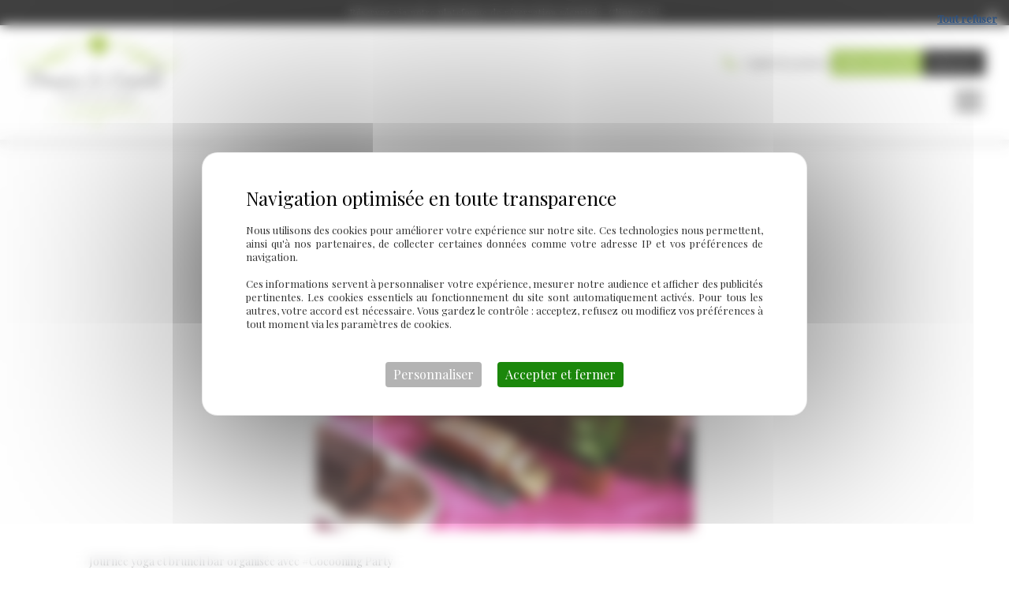

--- FILE ---
content_type: text/css
request_url: https://www.lecastelet.fr/wp-content/cache/min/1/wp-content/uploads/uag-plugin/assets/2000/uag-css-2153.css?ver=1769658781
body_size: 6514
content:
.uagb-popup-builder{display:none;opacity:0;position:fixed;top:0;left:0;width:100vw;height:100vh;max-width:100vw;max-height:100vh;z-index:999999999;overflow:hidden;-webkit-transition-property:opacity;-moz-transition-property:opacity;-o-transition-property:opacity;transition-property:opacity;-webkit-transition-duration:250ms;-moz-transition-duration:250ms;-o-transition-duration:250ms;transition-duration:250ms}.uagb-popup-builder__banner--pusher{position:relative}.uagb-popup-builder__wrapper{position:relative;box-sizing:border-box}.uagb-popup-builder__wrapper--banner{width:100%}.uagb-popup-builder__container{display:flex;box-sizing:border-box;width:100%;height:100%;flex-direction:column;overflow-x:hidden;overflow-y:auto;-webkit-transition-property:box-shadow,border-color;-moz-transition-property:box-shadow,border-color;-o-transition-property:box-shadow,border-color;transition-property:box-shadow,border-color;-webkit-transition-duration:250ms;-moz-transition-duration:250ms;-o-transition-duration:250ms;transition-duration:250ms}.uagb-popup-builder__container .uagb-is-root-container{width:100%}.uagb-popup-builder__close{position:absolute;top:0;z-index:999999999}.uagb-popup-builder button.uagb-popup-builder__close{border:none;background:transparent;background-color:transparent;padding:0}.uagb-popup-builder button.uagb-popup-builder__close svg{-webkit-transition-property:fill;-moz-transition-property:fill;-o-transition-property:fill;transition-property:fill;-webkit-transition-duration:250ms;-moz-transition-duration:250ms;-o-transition-duration:250ms;transition-duration:250ms}.uagb-popup-builder__body--overflow-hidden{overflow:hidden}.wp-block-uagb-container{display:flex;position:relative;box-sizing:border-box;transition-property:box-shadow;transition-duration:0.2s;transition-timing-function:ease}.wp-block-uagb-container .spectra-container-link-overlay{bottom:0;left:0;position:absolute;right:0;top:0;z-index:10}.wp-block-uagb-container.uagb-is-root-container{margin-left:auto;margin-right:auto}.wp-block-uagb-container.alignfull.uagb-is-root-container .uagb-container-inner-blocks-wrap{display:flex;position:relative;box-sizing:border-box;margin-left:auto!important;margin-right:auto!important}.wp-block-uagb-container .wp-block-uagb-blockquote,.wp-block-uagb-container .wp-block-spectra-pro-login,.wp-block-uagb-container .wp-block-spectra-pro-register{margin:unset}.wp-block-uagb-container .uagb-container__video-wrap{height:100%;width:100%;top:0;left:0;position:absolute;overflow:hidden;-webkit-transition:opacity 1s;-o-transition:opacity 1s;transition:opacity 1s}.wp-block-uagb-container .uagb-container__video-wrap video{max-width:100%;width:100%;height:100%;margin:0;line-height:1;border:none;display:inline-block;vertical-align:baseline;-o-object-fit:cover;object-fit:cover;background-size:cover}.wp-block-uagb-container.uagb-layout-grid{display:grid;width:100%}.wp-block-uagb-container.uagb-layout-grid>.uagb-container-inner-blocks-wrap{display:inherit;width:inherit}.wp-block-uagb-container.uagb-layout-grid>.uagb-container-inner-blocks-wrap>.wp-block-uagb-container{max-width:unset!important;width:unset!important}.wp-block-uagb-container.uagb-layout-grid>.wp-block-uagb-container{max-width:unset!important;width:unset!important}.wp-block-uagb-container.uagb-layout-grid.uagb-is-root-container{margin-left:auto;margin-right:auto}.wp-block-uagb-container.uagb-layout-grid.uagb-is-root-container>.wp-block-uagb-container{max-width:unset!important;width:unset!important}.wp-block-uagb-container.uagb-layout-grid.alignwide.uagb-is-root-container{margin-left:auto;margin-right:auto}.wp-block-uagb-container.uagb-layout-grid.alignfull.uagb-is-root-container .uagb-container-inner-blocks-wrap{display:inherit;position:relative;box-sizing:border-box;margin-left:auto!important;margin-right:auto!important}body .wp-block-uagb-container>.uagb-container-inner-blocks-wrap>*:not(.wp-block-uagb-container):not(.wp-block-uagb-column):not(.wp-block-uagb-container):not(.wp-block-uagb-section):not(.uagb-container__shape):not(.uagb-container__video-wrap):not(.wp-block-spectra-pro-register):not(.wp-block-spectra-pro-login):not(.uagb-slider-container):not(.spectra-image-gallery__control-lightbox):not(.wp-block-uagb-info-box),body .wp-block-uagb-container>.uagb-container-inner-blocks-wrap,body .wp-block-uagb-container>*:not(.wp-block-uagb-container):not(.wp-block-uagb-column):not(.wp-block-uagb-container):not(.wp-block-uagb-section):not(.uagb-container__shape):not(.uagb-container__video-wrap):not(.wp-block-spectra-pro-register):not(.wp-block-spectra-pro-login):not(.uagb-slider-container):not(.spectra-container-link-overlay):not(.spectra-image-gallery__control-lightbox):not(.wp-block-uagb-lottie):not(.uagb-faq__outer-wrap){min-width:unset!important;width:100%;position:relative}body .ast-container .wp-block-uagb-container>.uagb-container-inner-blocks-wrap>.wp-block-uagb-container>ul,body .ast-container .wp-block-uagb-container>.uagb-container-inner-blocks-wrap>.wp-block-uagb-container ol,body .ast-container .wp-block-uagb-container>.uagb-container-inner-blocks-wrap>ul,body .ast-container .wp-block-uagb-container>.uagb-container-inner-blocks-wrap ol{max-width:-webkit-fill-available;margin-block-start:0;margin-block-end:0;margin-left:20px}.ast-plain-container .editor-styles-wrapper .block-editor-block-list__layout.is-root-container .uagb-is-root-container.wp-block-uagb-container.alignwide{margin-left:auto;margin-right:auto}.uagb-container__shape{overflow:hidden;position:absolute;left:0;width:100%;line-height:0;direction:ltr}.uagb-container__shape-top{top:-3px}.uagb-container__shape-bottom{bottom:-3px}.uagb-container__shape.uagb-container__invert.uagb-container__shape-bottom,.uagb-container__shape.uagb-container__invert.uagb-container__shape-top{-webkit-transform:rotate(180deg);-ms-transform:rotate(180deg);transform:rotate(180deg)}.uagb-container__shape.uagb-container__shape-flip svg{transform:translateX(-50%) rotateY(180deg)}.uagb-container__shape svg{display:block;width:-webkit-calc(100% + 1.3px);width:calc(100% + 1.3px);position:relative;left:50%;-webkit-transform:translateX(-50%);-ms-transform:translateX(-50%);transform:translateX(-50%)}.uagb-container__shape .uagb-container__shape-fill{-webkit-transform-origin:center;-ms-transform-origin:center;transform-origin:center;-webkit-transform:rotateY(0deg);transform:rotateY(0deg)}.uagb-container__shape.uagb-container__shape-above-content{z-index:9;pointer-events:none}.nv-single-page-wrap .nv-content-wrap.entry-content .wp-block-uagb-container.alignfull{margin-left:calc(50% - 50vw);margin-right:calc(50% - 50vw)}@media only screen and (max-width:767px){.wp-block-uagb-container .wp-block-uagb-advanced-heading{width:-webkit-fill-available}}.wp-block-uagb-image--align-none{justify-content:center}.wp-block-uagb-advanced-heading h1,.wp-block-uagb-advanced-heading h2,.wp-block-uagb-advanced-heading h3,.wp-block-uagb-advanced-heading h4,.wp-block-uagb-advanced-heading h5,.wp-block-uagb-advanced-heading h6,.wp-block-uagb-advanced-heading p,.wp-block-uagb-advanced-heading div{word-break:break-word}.wp-block-uagb-advanced-heading .uagb-heading-text{margin:0}.wp-block-uagb-advanced-heading .uagb-desc-text{margin:0}.wp-block-uagb-advanced-heading .uagb-separator{font-size:0;border-top-style:solid;display:inline-block;margin:0 0 10px 0}.wp-block-uagb-advanced-heading .uagb-highlight{color:#f78a0c;border:0;transition:all 0.3s ease}.uag-highlight-toolbar{border-left:0;border-top:0;border-bottom:0;border-radius:0;border-right-color:#1e1e1e}.uag-highlight-toolbar .components-button{border-radius:0;outline:none}.uag-highlight-toolbar .components-button.is-primary{color:#fff}.uagb-block-f92349c1.uagb-popup-builder{align-items:flex-start;pointer-events:none;width:100%;height:unset;position:relative;transition:max-height 0.5s cubic-bezier(1,0,1,1);max-height:0;opacity:1;z-index:9999}.uagb-block-f92349c1 .uagb-popup-builder__wrapper{pointer-events:auto}.uagb-block-f92349c1 .uagb-popup-builder__wrapper--banner{height:auto;min-height:29px}.uagb-block-f92349c1 .uagb-popup-builder__wrapper--popup{max-height:29px;width:700px;margin:}.uagb-block-f92349c1 .uagb-popup-builder__close{right:0;padding:12px 12px 12px 12px}.uagb-block-f92349c1 .uagb-popup-builder__close svg{width:18px;height:18px;line-height:18px;font-size:18px;fill:#fff}.uagb-block-f92349c1 button.uagb-popup-builder__close{right:0;padding:12px 12px 12px 12px}.uagb-block-f92349c1 button.uagb-popup-builder__close svg{width:18px;height:18px;line-height:18px;font-size:18px;fill:#fff}.uagb-block-f92349c1 .uagb-popup-builder__container{box-shadow:0 0 0 #00000070;padding:8px 8px 8px 8px;background-color:var(--ast-global-color-2);}.uagb-block-f92349c1 .uagb-popup-builder__container--banner{min-height:29px}.uagb-block-f92349c1 .uagb-popup-builder__container--popup{max-height:29px}.wp-block-uagb-container.uagb-block-4919274b .uagb-container__shape-top svg{width:calc(100% + 1.3px)}.wp-block-uagb-container.uagb-block-4919274b .uagb-container__shape.uagb-container__shape-top .uagb-container__shape-fill{fill:rgba(51,51,51,1)}.wp-block-uagb-container.uagb-block-4919274b .uagb-container__shape-bottom svg{width:calc(100% + 1.3px)}.wp-block-uagb-container.uagb-block-4919274b .uagb-container__shape.uagb-container__shape-bottom .uagb-container__shape-fill{fill:rgba(51,51,51,1)}.wp-block-uagb-container.uagb-block-4919274b .uagb-container__video-wrap video{opacity:1}.wp-block-uagb-container.uagb-is-root-container .uagb-block-4919274b{max-width:100%;width:100%}.wp-block-uagb-container.uagb-is-root-container.alignfull.uagb-block-4919274b>.uagb-container-inner-blocks-wrap{--inner-content-custom-width:min( 100%, 1200px);max-width:var(--inner-content-custom-width);width:100%;flex-direction:row;align-items:center;justify-content:center;flex-wrap:nowrap;row-gap:0;column-gap:0}.wp-block-uagb-container.uagb-block-4919274b{box-shadow:0 0 #00000070;padding-top:0;padding-bottom:0;padding-left:15px;padding-right:15px;margin-top:0px!important;margin-bottom:0px!important;margin-left:0;margin-right:0;overflow:visible;order:initial;border-color:inherit;background-color:;;row-gap:0;column-gap:0}.wp-block-uagb-advanced-heading.uagb-block-70bc9de0.wp-block-uagb-advanced-heading .uagb-heading-text{color:#fff}.wp-block-uagb-advanced-heading.uagb-block-70bc9de0.wp-block-uagb-advanced-heading{text-align:center;margin-top:0;margin-right:0;margin-bottom:0;margin-left:0;padding-top:0;padding-right:0;padding-bottom:0;padding-left:0}.wp-block-uagb-advanced-heading.uagb-block-70bc9de0.wp-block-uagb-advanced-heading a{color:#fff}.wp-block-uagb-advanced-heading.uagb-block-70bc9de0.wp-block-uagb-advanced-heading a:hover{color:var(--ast-global-color-0)}.wp-block-uagb-advanced-heading.uagb-block-70bc9de0.wp-block-uagb-advanced-heading .uagb-desc-text{margin-bottom:15px}.wp-block-uagb-advanced-heading.uagb-block-70bc9de0.wp-block-uagb-advanced-heading .uagb-highlight{font-style:normal;font-weight:Default;background:#007cba;color:#fff;-webkit-text-fill-color:#fff}.wp-block-uagb-advanced-heading.uagb-block-70bc9de0.wp-block-uagb-advanced-heading .uagb-highlight::-moz-selection{color:#fff;background:#007cba;-webkit-text-fill-color:#fff}.wp-block-uagb-advanced-heading.uagb-block-70bc9de0.wp-block-uagb-advanced-heading .uagb-highlight::selection{color:#fff;background:#007cba;-webkit-text-fill-color:#fff}.wp-block-uagb-advanced-heading.uagb-block-70bc9de0 .uagb-heading-text{font-weight:400;font-size:11px;line-height:1.5em;letter-spacing:1px}@media only screen and (max-width:976px){.uagb-block-f92349c1 .uagb-popup-builder__wrapper--banner{height:auto}.uagb-block-f92349c1 .uagb-popup-builder__wrapper--popup{margin:}.uagb-block-f92349c1 .uagb-popup-builder__close{padding:}.uagb-block-f92349c1 button.uagb-popup-builder__close{padding:}.uagb-block-f92349c1 .uagb-popup-builder__container{padding:;background-color:var(--ast-global-color-2);}.wp-block-uagb-container.uagb-is-root-container .uagb-block-4919274b{width:100%}.wp-block-uagb-container.uagb-is-root-container.alignfull.uagb-block-4919274b>.uagb-container-inner-blocks-wrap{--inner-content-custom-width:min( 100%, 1024px);max-width:var(--inner-content-custom-width);width:100%;flex-direction:column;row-gap:25px}.wp-block-uagb-container.uagb-block-4919274b{padding-top:0;padding-bottom:0;padding-left:0;padding-right:0;margin-top:0px!important;margin-bottom:0px!important;margin-left:0;margin-right:0;order:initial;background-color:;;row-gap:25px}.wp-block-uagb-container.uagb-block-4919274b.wp-block-uagb-container>*:not(.wp-block-uagb-column):not(.wp-block-uagb-section):not(.uagb-container__shape):not(.uagb-container__video-wrap):not(.uagb-slider-container):not(.spectra-container-link-overlay):not(.spectra-image-gallery__control-lightbox):not(.wp-block-uagb-lottie):not(.uagb-container-inner-blocks-wrap){width:100%}.wp-block-uagb-container.uagb-block-4919274b.wp-block-uagb-container>.uagb-container-inner-blocks-wrap>*:not(.wp-block-uagb-column):not(.wp-block-uagb-section):not(.uagb-container__shape):not(.uagb-container__video-wrap):not(.uagb-slider-container):not(.spectra-image-gallery__control-lightbox){width:100%}.wp-block-uagb-advanced-heading.uagb-block-70bc9de0.wp-block-uagb-advanced-heading{text-align:center}}@media only screen and (max-width:767px){.uagb-block-f92349c1 .uagb-popup-builder__wrapper--banner{height:auto}.uagb-block-f92349c1 .uagb-popup-builder__wrapper--popup{margin:}.uagb-block-f92349c1 .uagb-popup-builder__close{padding:}.uagb-block-f92349c1 button.uagb-popup-builder__close{padding:}.uagb-block-f92349c1 .uagb-popup-builder__container{padding:;background-color:var(--ast-global-color-2);}.wp-block-uagb-container.uagb-is-root-container .uagb-block-4919274b{max-width:100%;width:100%}.wp-block-uagb-container.uagb-is-root-container.alignfull.uagb-block-4919274b>.uagb-container-inner-blocks-wrap{--inner-content-custom-width:min( 100%, 767px);max-width:var(--inner-content-custom-width);width:100%;flex-wrap:wrap;row-gap:20px}.wp-block-uagb-container.uagb-block-4919274b{padding-top:0;padding-bottom:0;padding-left:0;padding-right:0;margin-top:0px!important;margin-bottom:0px!important;margin-left:0;margin-right:0;row-gap:20px;order:initial;background-color:;}.wp-block-uagb-advanced-heading.uagb-block-70bc9de0.wp-block-uagb-advanced-heading{text-align:center}}.wp-block-uagb-image{display:flex}.wp-block-uagb-image__figure{position:relative;display:flex;flex-direction:column;max-width:100%;height:auto;margin:0}.wp-block-uagb-image__figure img{height:auto;display:flex;max-width:100%;transition:box-shadow 0.2s ease}.wp-block-uagb-image__figure>a{display:inline-block}.wp-block-uagb-image__figure figcaption{text-align:center;margin-top:.5em;margin-bottom:1em}.wp-block-uagb-image .components-placeholder.block-editor-media-placeholder .components-placeholder__instructions{align-self:center}.wp-block-uagb-image--align-left{text-align:left}.wp-block-uagb-image--align-right{text-align:right}.wp-block-uagb-image--align-center{text-align:center}.wp-block-uagb-image--align-full .wp-block-uagb-image__figure{margin-left:calc(50% - 50vw);margin-right:calc(50% - 50vw);max-width:100vw;width:100vw;height:auto}.wp-block-uagb-image--align-full .wp-block-uagb-image__figure img{height:auto;width:100%!important}.wp-block-uagb-image--align-wide .wp-block-uagb-image__figure img{height:auto;width:100%}.wp-block-uagb-image--layout-overlay__color-wrapper{position:absolute;left:0;top:0;right:0;bottom:0;opacity:.2;background:rgba(0,0,0,.5);transition:opacity 0.35s ease-in-out}.wp-block-uagb-image--layout-overlay-link{position:absolute;left:0;right:0;bottom:0;top:0}.wp-block-uagb-image--layout-overlay .wp-block-uagb-image__figure:hover .wp-block-uagb-image--layout-overlay__color-wrapper{opacity:1}.wp-block-uagb-image--layout-overlay__inner{position:absolute;left:15px;right:15px;bottom:15px;top:15px;display:flex;align-items:center;justify-content:center;flex-direction:column;border-color:#fff;transition:0.35s ease-in-out}.wp-block-uagb-image--layout-overlay__inner.top-left,.wp-block-uagb-image--layout-overlay__inner.top-center,.wp-block-uagb-image--layout-overlay__inner.top-right{justify-content:flex-start}.wp-block-uagb-image--layout-overlay__inner.bottom-left,.wp-block-uagb-image--layout-overlay__inner.bottom-center,.wp-block-uagb-image--layout-overlay__inner.bottom-right{justify-content:flex-end}.wp-block-uagb-image--layout-overlay__inner.top-left,.wp-block-uagb-image--layout-overlay__inner.center-left,.wp-block-uagb-image--layout-overlay__inner.bottom-left{align-items:flex-start}.wp-block-uagb-image--layout-overlay__inner.top-right,.wp-block-uagb-image--layout-overlay__inner.center-right,.wp-block-uagb-image--layout-overlay__inner.bottom-right{align-items:flex-end}.wp-block-uagb-image--layout-overlay__inner .uagb-image-heading{color:#fff;transition:transform 0.35s,opacity 0.35s ease-in-out;transform:translate3d(0,24px,0);margin:0;line-height:1em}.wp-block-uagb-image--layout-overlay__inner .uagb-image-separator{width:30%;border-top-width:2px;border-top-color:#fff;border-top-style:solid;margin-bottom:10px;opacity:0;transition:transform 0.4s,opacity 0.4s ease-in-out;transform:translate3d(0,30px,0)}.wp-block-uagb-image--layout-overlay__inner .uagb-image-caption{opacity:0;overflow:visible;color:#fff;transition:transform 0.45s,opacity 0.45s ease-in-out;transform:translate3d(0,35px,0)}.wp-block-uagb-image--layout-overlay__inner:hover .uagb-image-heading,.wp-block-uagb-image--layout-overlay__inner:hover .uagb-image-separator,.wp-block-uagb-image--layout-overlay__inner:hover .uagb-image-caption{opacity:1;transform:translate3d(0,0,0)}.wp-block-uagb-image--effect-zoomin .wp-block-uagb-image__figure img,.wp-block-uagb-image--effect-zoomin .wp-block-uagb-image__figure .wp-block-uagb-image--layout-overlay__color-wrapper{transform:scale(1);transition:transform 0.35s ease-in-out}.wp-block-uagb-image--effect-zoomin .wp-block-uagb-image__figure:hover img,.wp-block-uagb-image--effect-zoomin .wp-block-uagb-image__figure:hover .wp-block-uagb-image--layout-overlay__color-wrapper{transform:scale(1.05)}.wp-block-uagb-image--effect-slide .wp-block-uagb-image__figure img,.wp-block-uagb-image--effect-slide .wp-block-uagb-image__figure .wp-block-uagb-image--layout-overlay__color-wrapper{width:calc(100% + 40px)!important;max-width:none!important;transform:translate3d(-40px,0,0);transition:transform 0.35s ease-in-out}.wp-block-uagb-image--effect-slide .wp-block-uagb-image__figure:hover img,.wp-block-uagb-image--effect-slide .wp-block-uagb-image__figure:hover .wp-block-uagb-image--layout-overlay__color-wrapper{transform:translate3d(0,0,0)}.wp-block-uagb-image--effect-grayscale img{filter:grayscale(0%);transition:0.35s ease-in-out}.wp-block-uagb-image--effect-grayscale:hover img{filter:grayscale(100%)}.wp-block-uagb-image--effect-blur img{filter:blur(0);transition:0.35s ease-in-out}.wp-block-uagb-image--effect-blur:hover img{filter:blur(3px)}.uagb-block-5ff87e27.wp-block-uagb-image--layout-default figure img{box-shadow:0 0 0 #00000070}.uagb-block-5ff87e27.wp-block-uagb-image .wp-block-uagb-image__figure figcaption{font-style:normal;align-self:center}.uagb-block-5ff87e27.wp-block-uagb-image--layout-overlay figure img{box-shadow:0 0 0 #00000070}.uagb-block-5ff87e27.wp-block-uagb-image--layout-overlay .wp-block-uagb-image--layout-overlay__color-wrapper{opacity:.2}.uagb-block-5ff87e27.wp-block-uagb-image--layout-overlay .wp-block-uagb-image--layout-overlay__inner{left:15px;right:15px;top:15px;bottom:15px}.uagb-block-5ff87e27.wp-block-uagb-image--layout-overlay .wp-block-uagb-image--layout-overlay__inner .uagb-image-heading{font-style:normal;color:#fff;opacity:1}.uagb-block-5ff87e27.wp-block-uagb-image--layout-overlay .wp-block-uagb-image--layout-overlay__inner .uagb-image-heading a{color:#fff}.uagb-block-5ff87e27.wp-block-uagb-image--layout-overlay .wp-block-uagb-image--layout-overlay__inner .uagb-image-caption{opacity:0}.uagb-block-5ff87e27.wp-block-uagb-image--layout-overlay .wp-block-uagb-image__figure:hover .wp-block-uagb-image--layout-overlay__color-wrapper{opacity:1}.uagb-block-5ff87e27.wp-block-uagb-image .wp-block-uagb-image--layout-overlay__inner .uagb-image-separator{width:30%;border-top-width:2px;border-top-color:#fff;opacity:0}.uagb-block-5ff87e27.wp-block-uagb-image .wp-block-uagb-image__figure img{width:px;height:192px}.uagb-block-5ff87e27.wp-block-uagb-image .wp-block-uagb-image__figure:hover .wp-block-uagb-image--layout-overlay__inner .uagb-image-caption{opacity:1}.uagb-block-5ff87e27.wp-block-uagb-image .wp-block-uagb-image__figure:hover .wp-block-uagb-image--layout-overlay__inner .uagb-image-separator{opacity:1}.uagb-block-5ff87e27.wp-block-uagb-image--layout-default figure:hover img{box-shadow:0 0 0 #00000070}.uagb-block-5ff87e27.wp-block-uagb-image--layout-overlay figure:hover img{box-shadow:0 0 0 #00000070}@media only screen and (max-width:976px){.uagb-block-5ff87e27.wp-block-uagb-image .wp-block-uagb-image__figure img{width:px;height:auto}.uagb-block-5ff87e27.wp-block-uagb-image{text-align:center;justify-content:center;align-self:center}.uagb-block-5ff87e27 .wp-block-uagb-image__figure{align-items:center}}@media only screen and (max-width:767px){.uagb-block-5ff87e27.wp-block-uagb-image .wp-block-uagb-image__figure img{width:px;height:auto}.uagb-block-5ff87e27.wp-block-uagb-image{text-align:center;justify-content:center;align-self:center}.uagb-block-5ff87e27 .wp-block-uagb-image__figure{align-items:center}}.uagb-buttons__outer-wrap .uagb-buttons__wrap{display:inline-flex;width:100%}.uagb-buttons__outer-wrap.uagb-btn__small-btn .uagb-buttons-repeater.wp-block-button__link:not(.is-style-outline),.uagb-buttons__outer-wrap.uagb-btn__small-btn .uagb-buttons-repeater.ast-outline-button{padding:5px 10px}.uagb-buttons__outer-wrap.uagb-btn__medium-btn .uagb-buttons-repeater.wp-block-button__link:not(.is-style-outline),.uagb-buttons__outer-wrap.uagb-btn__medium-btn .uagb-buttons-repeater.ast-outline-button{padding:12px 24px}.uagb-buttons__outer-wrap.uagb-btn__large-btn .uagb-buttons-repeater.wp-block-button__link:not(.is-style-outline),.uagb-buttons__outer-wrap.uagb-btn__large-btn .uagb-buttons-repeater.ast-outline-button{padding:20px 30px}.uagb-buttons__outer-wrap.uagb-btn__extralarge-btn .uagb-buttons-repeater.wp-block-button__link:not(.is-style-outline),.uagb-buttons__outer-wrap.uagb-btn__extralarge-btn .uagb-buttons-repeater.ast-outline-button{padding:30px 65px}@media (max-width:976px){.uagb-buttons__outer-wrap.uagb-btn-tablet__small-btn .uagb-buttons-repeater.wp-block-button__link:not(.is-style-outline),.uagb-buttons__outer-wrap.uagb-btn-tablet__small-btn .uagb-buttons-repeater.ast-outline-button{padding:5px 10px}.uagb-buttons__outer-wrap.uagb-btn-tablet__medium-btn .uagb-buttons-repeater.wp-block-button__link:not(.is-style-outline),.uagb-buttons__outer-wrap.uagb-btn-tablet__medium-btn .uagb-buttons-repeater.ast-outline-button{padding:12px 24px}.uagb-buttons__outer-wrap.uagb-btn-tablet__large-btn .uagb-buttons-repeater.wp-block-button__link:not(.is-style-outline),.uagb-buttons__outer-wrap.uagb-btn-tablet__large-btn .uagb-buttons-repeater.ast-outline-button{padding:20px 30px}.uagb-buttons__outer-wrap.uagb-btn-tablet__extralarge-btn .uagb-buttons-repeater.wp-block-button__link:not(.is-style-outline),.uagb-buttons__outer-wrap.uagb-btn-tablet__extralarge-btn .uagb-buttons-repeater.ast-outline-button{padding:30px 65px}}@media (max-width:767px){.uagb-buttons__outer-wrap.uagb-btn-mobile__small-btn .uagb-buttons-repeater.wp-block-button__link:not(.is-style-outline),.uagb-buttons__outer-wrap.uagb-btn-mobile__small-btn .uagb-buttons-repeater.ast-outline-button{padding:5px 10px}.uagb-buttons__outer-wrap.uagb-btn-mobile__medium-btn .uagb-buttons-repeater.wp-block-button__link:not(.is-style-outline),.uagb-buttons__outer-wrap.uagb-btn-mobile__medium-btn .uagb-buttons-repeater.ast-outline-button{padding:12px 24px}.uagb-buttons__outer-wrap.uagb-btn-mobile__large-btn .uagb-buttons-repeater.wp-block-button__link:not(.is-style-outline),.uagb-buttons__outer-wrap.uagb-btn-mobile__large-btn .uagb-buttons-repeater.ast-outline-button{padding:20px 30px}.uagb-buttons__outer-wrap.uagb-btn-mobile__extralarge-btn .uagb-buttons-repeater.wp-block-button__link:not(.is-style-outline),.uagb-buttons__outer-wrap.uagb-btn-mobile__extralarge-btn .uagb-buttons-repeater.ast-outline-button{padding:30px 65px}}.uagb-buttons__outer-wrap .uagb-buttons-repeater{display:flex;justify-content:center;align-items:center;transition:box-shadow 0.2s ease}.uagb-buttons__outer-wrap .uagb-buttons-repeater a.uagb-button__link{display:flex;justify-content:center}.uagb-buttons__outer-wrap .uagb-buttons-repeater .uagb-button__icon{font-size:inherit;display:flex;align-items:center}.uagb-buttons__outer-wrap .uagb-buttons-repeater .uagb-button__icon svg{fill:currentColor;width:inherit;height:inherit}.uagb-block-bb00f065.wp-block-uagb-buttons.uagb-buttons__outer-wrap .uagb-buttons__wrap{gap:10px}.uagb-block-bb00f065.uagb-buttons__outer-wrap .uagb-buttons__wrap{justify-content:left;align-items:center}.wp-block-uagb-buttons .uagb-block-69b4535e .wp-block-button__link{background:transparent}.wp-block-uagb-buttons .uagb-block-69b4535e .wp-block-button__link:hover{background:transparent}.wp-block-uagb-buttons .uagb-block-69b4535e .wp-block-button__link:focus{background:transparent}.wp-block-uagb-buttons .uagb-block-69b4535e .uagb-button__wrapper .uagb-buttons-repeater{text-transform:none;font-size:14px;line-height:1.5em;padding-top:0;padding-bottom:0;padding-left:0;padding-right:0}.wp-block-uagb-buttons .uagb-block-69b4535e .uagb-button__wrapper .uagb-buttons-repeater.wp-block-button__link{box-shadow:0 0 0 #00000026}.wp-block-uagb-buttons .uagb-block-69b4535e .uagb-button__wrapper .uagb-buttons-repeater.wp-block-button__link:hover{box-shadow:0 0 0 #00000026}.wp-block-uagb-buttons .uagb-block-69b4535e .uagb-buttons-repeater.wp-block-button__link{border-color:#333;border-style:none}.wp-block-uagb-buttons .uagb-block-69b4535e .uagb-buttons-repeater.wp-block-button__link:hover{border-color:#333}.wp-block-uagb-buttons .uagb-block-69b4535e .uagb-buttons-repeater.wp-block-button__link:focus{border-color:#333}.wp-block-uagb-buttons .uagb-block-69b4535e.wp-block-button.is-style-outline .uagb-button__wrapper .wp-block-button__link.uagb-buttons-repeater{border-color:#333;border-style:none}.wp-block-uagb-buttons .uagb-block-69b4535e.wp-block-button.is-style-outline .uagb-button__wrapper .wp-block-button__link.uagb-buttons-repeater:hover{border-color:#333}.wp-block-uagb-buttons .uagb-block-69b4535e .uagb-buttons-repeater .uagb-button__link{text-transform:none;font-size:14px;line-height:1.5em}.wp-block-uagb-buttons .uagb-block-69b4535e .uagb-buttons-repeater .uagb-button__icon>svg{width:15px;height:15px;fill:var(--ast-global-color-0)}.wp-block-uagb-buttons .uagb-block-69b4535e .uagb-buttons-repeater .uagb-button__icon-position-after{margin-left:8px}.wp-block-uagb-buttons .uagb-block-69b4535e .uagb-buttons-repeater .uagb-button__icon-position-before{margin-right:8px}.wp-block-uagb-buttons .uagb-block-69b4535e .uagb-button__link{text-transform:normal;text-decoration:none;line-height:1.5em}@media only screen and (max-width:976px){.uagb-block-bb00f065.uagb-buttons__outer-wrap .uagb-buttons__wrap{justify-content:center;align-items:center}.uagb-block-bb00f065.uagb-buttons__outer-wrap .uagb-buttons__wrap .wp-block-button{width:auto}.wp-block-uagb-buttons .uagb-block-69b4535e.wp-block-button.is-style-outline .uagb-button__wrapper .wp-block-button__link.uagb-buttons-repeater{border-style:none;border-color:#333}.wp-block-uagb-buttons .uagb-block-69b4535e .uagb-buttons-repeater.wp-block-button__link{border-style:none;border-color:#333}.wp-block-uagb-buttons .uagb-block-69b4535e .uagb-buttons-repeater .uagb-button__icon>svg{fill:var(--ast-global-color-0)}}@media only screen and (max-width:767px){.uagb-block-bb00f065.uagb-buttons__outer-wrap .uagb-buttons__wrap{justify-content:center;align-items:center}.uagb-block-bb00f065.uagb-buttons__outer-wrap .uagb-buttons__wrap .wp-block-button{width:auto}.wp-block-uagb-buttons .uagb-block-69b4535e.wp-block-button.is-style-outline .uagb-button__wrapper .wp-block-button__link.uagb-buttons-repeater{border-style:none;border-color:#333}.wp-block-uagb-buttons .uagb-block-69b4535e .uagb-buttons-repeater.wp-block-button__link{border-style:none;border-color:#333}.wp-block-uagb-buttons .uagb-block-69b4535e .uagb-buttons-repeater .uagb-button__icon>svg{fill:var(--ast-global-color-0)}}.uagb-block-fceb8b75.wp-block-uagb-buttons.uagb-buttons__outer-wrap .uagb-buttons__wrap{gap:10px}.uagb-block-fceb8b75.uagb-buttons__outer-wrap .uagb-buttons__wrap{justify-content:center;align-items:center}.wp-block-uagb-buttons .uagb-block-29cafd22 .wp-block-button__link{background:transparent}.wp-block-uagb-buttons .uagb-block-29cafd22 .wp-block-button__link:hover{background:transparent}.wp-block-uagb-buttons .uagb-block-29cafd22 .wp-block-button__link:focus{background:transparent}.wp-block-uagb-buttons .uagb-block-29cafd22 .uagb-button__wrapper .uagb-buttons-repeater{padding-top:0;padding-bottom:0;padding-left:0;padding-right:0}.wp-block-uagb-buttons .uagb-block-29cafd22 .uagb-button__wrapper .uagb-buttons-repeater.wp-block-button__link{box-shadow:0 0 0 #00000026}.wp-block-uagb-buttons .uagb-block-29cafd22 .uagb-button__wrapper .uagb-buttons-repeater.wp-block-button__link:hover{box-shadow:0 0 0 #00000026}.wp-block-uagb-buttons .uagb-block-29cafd22 .uagb-buttons-repeater.wp-block-button__link{border-color:#333;border-style:none}.wp-block-uagb-buttons .uagb-block-29cafd22 .uagb-buttons-repeater.wp-block-button__link:hover{border-color:#333}.wp-block-uagb-buttons .uagb-block-29cafd22 .uagb-buttons-repeater.wp-block-button__link:focus{border-color:#333}.wp-block-uagb-buttons .uagb-block-29cafd22.wp-block-button.is-style-outline .uagb-button__wrapper .wp-block-button__link.uagb-buttons-repeater{border-color:#333;border-style:none}.wp-block-uagb-buttons .uagb-block-29cafd22.wp-block-button.is-style-outline .uagb-button__wrapper .wp-block-button__link.uagb-buttons-repeater:hover{border-color:#333}.wp-block-uagb-buttons .uagb-block-29cafd22 .uagb-buttons-repeater .uagb-button__icon>svg{width:15px;height:15px}.wp-block-uagb-buttons .uagb-block-29cafd22 .uagb-buttons-repeater .uagb-button__icon-position-after{margin-left:8px}.wp-block-uagb-buttons .uagb-block-29cafd22 .uagb-buttons-repeater .uagb-button__icon-position-before{margin-right:8px}.wp-block-uagb-buttons .uagb-block-29cafd22 .uagb-button__link{text-transform:normal;text-decoration:none}@media only screen and (max-width:976px){.uagb-block-fceb8b75.uagb-buttons__outer-wrap .uagb-buttons__wrap{justify-content:center;align-items:center}.uagb-block-fceb8b75.uagb-buttons__outer-wrap .uagb-buttons__wrap .wp-block-button{width:auto}.wp-block-uagb-buttons .uagb-block-29cafd22.wp-block-button.is-style-outline .uagb-button__wrapper .wp-block-button__link.uagb-buttons-repeater{border-style:none;border-color:#333}.wp-block-uagb-buttons .uagb-block-29cafd22 .uagb-buttons-repeater.wp-block-button__link{border-style:none;border-color:#333}}@media only screen and (max-width:767px){.uagb-block-fceb8b75.uagb-buttons__outer-wrap .uagb-buttons__wrap{justify-content:center;align-items:center}.uagb-block-fceb8b75.uagb-buttons__outer-wrap .uagb-buttons__wrap .wp-block-button{width:auto}.wp-block-uagb-buttons .uagb-block-29cafd22.wp-block-button.is-style-outline .uagb-button__wrapper .wp-block-button__link.uagb-buttons-repeater{border-style:none;border-color:#333}.wp-block-uagb-buttons .uagb-block-29cafd22 .uagb-buttons-repeater.wp-block-button__link{border-style:none;border-color:#333}}.uagb-block-c93adde5.wp-block-uagb-buttons.uagb-buttons__outer-wrap .uagb-buttons__wrap{gap:10px}.uagb-block-c93adde5.uagb-buttons__outer-wrap .uagb-buttons__wrap{justify-content:center;align-items:center}.wp-block-uagb-buttons .uagb-block-5597a117 .wp-block-button__link{background:transparent}.wp-block-uagb-buttons .uagb-block-5597a117 .wp-block-button__link:hover{background:transparent}.wp-block-uagb-buttons .uagb-block-5597a117 .wp-block-button__link:focus{background:transparent}.wp-block-uagb-buttons .uagb-block-5597a117 .uagb-button__wrapper .uagb-buttons-repeater{padding-top:0;padding-bottom:0;padding-left:0;padding-right:0}.wp-block-uagb-buttons .uagb-block-5597a117 .uagb-button__wrapper .uagb-buttons-repeater.wp-block-button__link{box-shadow:0 0 0 #00000026}.wp-block-uagb-buttons .uagb-block-5597a117 .uagb-button__wrapper .uagb-buttons-repeater.wp-block-button__link:hover{box-shadow:0 0 0 #00000026}.wp-block-uagb-buttons .uagb-block-5597a117 .uagb-buttons-repeater.wp-block-button__link{border-color:#333;border-style:none}.wp-block-uagb-buttons .uagb-block-5597a117 .uagb-buttons-repeater.wp-block-button__link:hover{border-color:#333}.wp-block-uagb-buttons .uagb-block-5597a117 .uagb-buttons-repeater.wp-block-button__link:focus{border-color:#333}.wp-block-uagb-buttons .uagb-block-5597a117.wp-block-button.is-style-outline .uagb-button__wrapper .wp-block-button__link.uagb-buttons-repeater{border-color:#333;border-style:none}.wp-block-uagb-buttons .uagb-block-5597a117.wp-block-button.is-style-outline .uagb-button__wrapper .wp-block-button__link.uagb-buttons-repeater:hover{border-color:#333}.wp-block-uagb-buttons .uagb-block-5597a117 .uagb-buttons-repeater .uagb-button__icon>svg{width:15px;height:15px}.wp-block-uagb-buttons .uagb-block-5597a117 .uagb-buttons-repeater .uagb-button__icon-position-after{margin-left:8px}.wp-block-uagb-buttons .uagb-block-5597a117 .uagb-buttons-repeater .uagb-button__icon-position-before{margin-right:8px}.wp-block-uagb-buttons .uagb-block-5597a117 .uagb-button__link{text-transform:normal;text-decoration:none}@media only screen and (max-width:976px){.uagb-block-c93adde5.uagb-buttons__outer-wrap .uagb-buttons__wrap{justify-content:center;align-items:center}.uagb-block-c93adde5.uagb-buttons__outer-wrap .uagb-buttons__wrap .wp-block-button{width:auto}.wp-block-uagb-buttons .uagb-block-5597a117.wp-block-button.is-style-outline .uagb-button__wrapper .wp-block-button__link.uagb-buttons-repeater{border-style:none;border-color:#333}.wp-block-uagb-buttons .uagb-block-5597a117 .uagb-buttons-repeater.wp-block-button__link{border-style:none;border-color:#333}}@media only screen and (max-width:767px){.uagb-block-c93adde5.uagb-buttons__outer-wrap .uagb-buttons__wrap{justify-content:center;align-items:center}.uagb-block-c93adde5.uagb-buttons__outer-wrap .uagb-buttons__wrap .wp-block-button{width:auto}.wp-block-uagb-buttons .uagb-block-5597a117.wp-block-button.is-style-outline .uagb-button__wrapper .wp-block-button__link.uagb-buttons-repeater{border-style:none;border-color:#333}.wp-block-uagb-buttons .uagb-block-5597a117 .uagb-buttons-repeater.wp-block-button__link{border-style:none;border-color:#333}}.uagb-block-21e96d41.wp-block-uagb-image--layout-default figure img{box-shadow:0 0 0 #00000070}.uagb-block-21e96d41.wp-block-uagb-image .wp-block-uagb-image__figure figcaption{font-style:normal;align-self:center}.uagb-block-21e96d41.wp-block-uagb-image--layout-overlay figure img{box-shadow:0 0 0 #00000070}.uagb-block-21e96d41.wp-block-uagb-image--layout-overlay .wp-block-uagb-image--layout-overlay__color-wrapper{opacity:.2}.uagb-block-21e96d41.wp-block-uagb-image--layout-overlay .wp-block-uagb-image--layout-overlay__inner{left:15px;right:15px;top:15px;bottom:15px}.uagb-block-21e96d41.wp-block-uagb-image--layout-overlay .wp-block-uagb-image--layout-overlay__inner .uagb-image-heading{font-style:normal;color:#fff;opacity:1}.uagb-block-21e96d41.wp-block-uagb-image--layout-overlay .wp-block-uagb-image--layout-overlay__inner .uagb-image-heading a{color:#fff}.uagb-block-21e96d41.wp-block-uagb-image--layout-overlay .wp-block-uagb-image--layout-overlay__inner .uagb-image-caption{opacity:0}.uagb-block-21e96d41.wp-block-uagb-image--layout-overlay .wp-block-uagb-image__figure:hover .wp-block-uagb-image--layout-overlay__color-wrapper{opacity:1}.uagb-block-21e96d41.wp-block-uagb-image .wp-block-uagb-image--layout-overlay__inner .uagb-image-separator{width:30%;border-top-width:2px;border-top-color:#fff;opacity:0}.uagb-block-21e96d41.wp-block-uagb-image .wp-block-uagb-image__figure img{width:px;height:auto}.uagb-block-21e96d41.wp-block-uagb-image .wp-block-uagb-image__figure:hover .wp-block-uagb-image--layout-overlay__inner .uagb-image-caption{opacity:1}.uagb-block-21e96d41.wp-block-uagb-image .wp-block-uagb-image__figure:hover .wp-block-uagb-image--layout-overlay__inner .uagb-image-separator{opacity:1}.uagb-block-21e96d41.wp-block-uagb-image--layout-default figure:hover img{box-shadow:0 0 0 #00000070}.uagb-block-21e96d41.wp-block-uagb-image--layout-overlay figure:hover img{box-shadow:0 0 0 #00000070}@media only screen and (max-width:976px){.uagb-block-21e96d41.wp-block-uagb-image .wp-block-uagb-image__figure img{width:px;height:auto}}@media only screen and (max-width:767px){.uagb-block-21e96d41.wp-block-uagb-image .wp-block-uagb-image__figure img{width:px;height:auto}}.uagb-block-fceb8b75.wp-block-uagb-buttons.uagb-buttons__outer-wrap .uagb-buttons__wrap{gap:10px}.uagb-block-fceb8b75.uagb-buttons__outer-wrap .uagb-buttons__wrap{justify-content:center;align-items:center}.wp-block-uagb-buttons .uagb-block-29cafd22 .wp-block-button__link{background:transparent}.wp-block-uagb-buttons .uagb-block-29cafd22 .wp-block-button__link:hover{background:transparent}.wp-block-uagb-buttons .uagb-block-29cafd22 .wp-block-button__link:focus{background:transparent}.wp-block-uagb-buttons .uagb-block-29cafd22 .uagb-button__wrapper .uagb-buttons-repeater{padding-top:0;padding-bottom:0;padding-left:0;padding-right:0}.wp-block-uagb-buttons .uagb-block-29cafd22 .uagb-button__wrapper .uagb-buttons-repeater.wp-block-button__link{box-shadow:0 0 0 #00000026}.wp-block-uagb-buttons .uagb-block-29cafd22 .uagb-button__wrapper .uagb-buttons-repeater.wp-block-button__link:hover{box-shadow:0 0 0 #00000026}.wp-block-uagb-buttons .uagb-block-29cafd22 .uagb-buttons-repeater.wp-block-button__link{border-color:#333;border-style:none}.wp-block-uagb-buttons .uagb-block-29cafd22 .uagb-buttons-repeater.wp-block-button__link:hover{border-color:#333}.wp-block-uagb-buttons .uagb-block-29cafd22 .uagb-buttons-repeater.wp-block-button__link:focus{border-color:#333}.wp-block-uagb-buttons .uagb-block-29cafd22.wp-block-button.is-style-outline .uagb-button__wrapper .wp-block-button__link.uagb-buttons-repeater{border-color:#333;border-style:none}.wp-block-uagb-buttons .uagb-block-29cafd22.wp-block-button.is-style-outline .uagb-button__wrapper .wp-block-button__link.uagb-buttons-repeater:hover{border-color:#333}.wp-block-uagb-buttons .uagb-block-29cafd22 .uagb-buttons-repeater .uagb-button__icon>svg{width:15px;height:15px}.wp-block-uagb-buttons .uagb-block-29cafd22 .uagb-buttons-repeater .uagb-button__icon-position-after{margin-left:8px}.wp-block-uagb-buttons .uagb-block-29cafd22 .uagb-buttons-repeater .uagb-button__icon-position-before{margin-right:8px}.wp-block-uagb-buttons .uagb-block-29cafd22 .uagb-button__link{text-transform:normal;text-decoration:none}@media only screen and (max-width:976px){.uagb-block-fceb8b75.uagb-buttons__outer-wrap .uagb-buttons__wrap{justify-content:center;align-items:center}.uagb-block-fceb8b75.uagb-buttons__outer-wrap .uagb-buttons__wrap .wp-block-button{width:auto}.wp-block-uagb-buttons .uagb-block-29cafd22.wp-block-button.is-style-outline .uagb-button__wrapper .wp-block-button__link.uagb-buttons-repeater{border-style:none;border-color:#333}.wp-block-uagb-buttons .uagb-block-29cafd22 .uagb-buttons-repeater.wp-block-button__link{border-style:none;border-color:#333}}@media only screen and (max-width:767px){.uagb-block-fceb8b75.uagb-buttons__outer-wrap .uagb-buttons__wrap{justify-content:center;align-items:center}.uagb-block-fceb8b75.uagb-buttons__outer-wrap .uagb-buttons__wrap .wp-block-button{width:auto}.wp-block-uagb-buttons .uagb-block-29cafd22.wp-block-button.is-style-outline .uagb-button__wrapper .wp-block-button__link.uagb-buttons-repeater{border-style:none;border-color:#333}.wp-block-uagb-buttons .uagb-block-29cafd22 .uagb-buttons-repeater.wp-block-button__link{border-style:none;border-color:#333}}.uagb-block-c93adde5.wp-block-uagb-buttons.uagb-buttons__outer-wrap .uagb-buttons__wrap{gap:10px}.uagb-block-c93adde5.uagb-buttons__outer-wrap .uagb-buttons__wrap{justify-content:center;align-items:center}.wp-block-uagb-buttons .uagb-block-5597a117 .wp-block-button__link{background:transparent}.wp-block-uagb-buttons .uagb-block-5597a117 .wp-block-button__link:hover{background:transparent}.wp-block-uagb-buttons .uagb-block-5597a117 .wp-block-button__link:focus{background:transparent}.wp-block-uagb-buttons .uagb-block-5597a117 .uagb-button__wrapper .uagb-buttons-repeater{padding-top:0;padding-bottom:0;padding-left:0;padding-right:0}.wp-block-uagb-buttons .uagb-block-5597a117 .uagb-button__wrapper .uagb-buttons-repeater.wp-block-button__link{box-shadow:0 0 0 #00000026}.wp-block-uagb-buttons .uagb-block-5597a117 .uagb-button__wrapper .uagb-buttons-repeater.wp-block-button__link:hover{box-shadow:0 0 0 #00000026}.wp-block-uagb-buttons .uagb-block-5597a117 .uagb-buttons-repeater.wp-block-button__link{border-color:#333;border-style:none}.wp-block-uagb-buttons .uagb-block-5597a117 .uagb-buttons-repeater.wp-block-button__link:hover{border-color:#333}.wp-block-uagb-buttons .uagb-block-5597a117 .uagb-buttons-repeater.wp-block-button__link:focus{border-color:#333}.wp-block-uagb-buttons .uagb-block-5597a117.wp-block-button.is-style-outline .uagb-button__wrapper .wp-block-button__link.uagb-buttons-repeater{border-color:#333;border-style:none}.wp-block-uagb-buttons .uagb-block-5597a117.wp-block-button.is-style-outline .uagb-button__wrapper .wp-block-button__link.uagb-buttons-repeater:hover{border-color:#333}.wp-block-uagb-buttons .uagb-block-5597a117 .uagb-buttons-repeater .uagb-button__icon>svg{width:15px;height:15px}.wp-block-uagb-buttons .uagb-block-5597a117 .uagb-buttons-repeater .uagb-button__icon-position-after{margin-left:8px}.wp-block-uagb-buttons .uagb-block-5597a117 .uagb-buttons-repeater .uagb-button__icon-position-before{margin-right:8px}.wp-block-uagb-buttons .uagb-block-5597a117 .uagb-button__link{text-transform:normal;text-decoration:none}@media only screen and (max-width:976px){.uagb-block-c93adde5.uagb-buttons__outer-wrap .uagb-buttons__wrap{justify-content:center;align-items:center}.uagb-block-c93adde5.uagb-buttons__outer-wrap .uagb-buttons__wrap .wp-block-button{width:auto}.wp-block-uagb-buttons .uagb-block-5597a117.wp-block-button.is-style-outline .uagb-button__wrapper .wp-block-button__link.uagb-buttons-repeater{border-style:none;border-color:#333}.wp-block-uagb-buttons .uagb-block-5597a117 .uagb-buttons-repeater.wp-block-button__link{border-style:none;border-color:#333}}@media only screen and (max-width:767px){.uagb-block-c93adde5.uagb-buttons__outer-wrap .uagb-buttons__wrap{justify-content:center;align-items:center}.uagb-block-c93adde5.uagb-buttons__outer-wrap .uagb-buttons__wrap .wp-block-button{width:auto}.wp-block-uagb-buttons .uagb-block-5597a117.wp-block-button.is-style-outline .uagb-button__wrapper .wp-block-button__link.uagb-buttons-repeater{border-style:none;border-color:#333}.wp-block-uagb-buttons .uagb-block-5597a117 .uagb-buttons-repeater.wp-block-button__link{border-style:none;border-color:#333}}.uagb-block-fceb8b75.wp-block-uagb-buttons.uagb-buttons__outer-wrap .uagb-buttons__wrap{gap:10px}.uagb-block-fceb8b75.uagb-buttons__outer-wrap .uagb-buttons__wrap{justify-content:left;align-items:center}.uagb-block-fceb8b75 .uagb-buttons-repeater:not(.wp-block-button__link){line-height:1px}.uagb-block-fceb8b75 .uagb-button__wrapper .uagb-buttons-repeater.wp-block-button__link{line-height:1px}.uagb-block-fceb8b75 .uagb-button__wrapper .uagb-buttons-repeater.ast-outline-button{line-height:1px}.wp-block-uagb-buttons .uagb-block-29cafd22 .wp-block-button__link{background:transparent}.wp-block-uagb-buttons .uagb-block-29cafd22 .wp-block-button__link:hover{background:transparent}.wp-block-uagb-buttons .uagb-block-29cafd22 .wp-block-button__link:focus{background:transparent}.wp-block-uagb-buttons .uagb-block-29cafd22 .uagb-button__wrapper .uagb-buttons-repeater{text-transform:none;line-height:1.5em;padding-top:0;padding-bottom:0;padding-left:0;padding-right:0;margin-top:0;margin-bottom:0;margin-left:0;margin-right:0}.wp-block-uagb-buttons .uagb-block-29cafd22 .uagb-button__wrapper .uagb-buttons-repeater.wp-block-button__link{margin-top:0;margin-bottom:0;margin-left:0;margin-right:0;box-shadow:0 0 0 #00000026}.wp-block-uagb-buttons .uagb-block-29cafd22 .uagb-button__wrapper .uagb-buttons-repeater.wp-block-button__link:hover{box-shadow:0 0 0 #00000026}.wp-block-uagb-buttons .uagb-block-29cafd22 .uagb-buttons-repeater.wp-block-button__link{border-color:#333;border-style:none}.wp-block-uagb-buttons .uagb-block-29cafd22 .uagb-buttons-repeater.wp-block-button__link:hover{border-color:#333}.wp-block-uagb-buttons .uagb-block-29cafd22 .uagb-buttons-repeater.wp-block-button__link:focus{border-color:#333}.wp-block-uagb-buttons .uagb-block-29cafd22.wp-block-button.is-style-outline .uagb-button__wrapper .wp-block-button__link.uagb-buttons-repeater{border-color:#333;border-style:none}.wp-block-uagb-buttons .uagb-block-29cafd22.wp-block-button.is-style-outline .uagb-button__wrapper .wp-block-button__link.uagb-buttons-repeater:hover{border-color:#333}.wp-block-uagb-buttons .uagb-block-29cafd22 .uagb-buttons-repeater .uagb-button__link{text-transform:none;line-height:1.5em}.wp-block-uagb-buttons .uagb-block-29cafd22 .uagb-buttons-repeater .uagb-button__icon>svg{width:15px;height:15px;fill:var(--ast-global-color-0)}.wp-block-uagb-buttons .uagb-block-29cafd22 .uagb-buttons-repeater .uagb-button__icon-position-after{margin-left:8px}.wp-block-uagb-buttons .uagb-block-29cafd22 .uagb-buttons-repeater .uagb-button__icon-position-before{margin-right:8px}.wp-block-uagb-buttons .uagb-block-29cafd22 .uagb-button__link{text-transform:normal;text-decoration:none;line-height:1.5em}@media only screen and (max-width:976px){.uagb-block-fceb8b75.uagb-buttons__outer-wrap .uagb-buttons__wrap{justify-content:center;align-items:center}.uagb-block-fceb8b75.uagb-buttons__outer-wrap .uagb-buttons__wrap .wp-block-button{width:auto}.wp-block-uagb-buttons .uagb-block-29cafd22.wp-block-button.is-style-outline .uagb-button__wrapper .wp-block-button__link.uagb-buttons-repeater{border-style:none;border-color:#333}.wp-block-uagb-buttons .uagb-block-29cafd22 .uagb-buttons-repeater.wp-block-button__link{border-style:none;border-color:#333}.wp-block-uagb-buttons .uagb-block-29cafd22 .uagb-buttons-repeater .uagb-button__icon>svg{fill:var(--ast-global-color-0)}}@media only screen and (max-width:767px){.uagb-block-fceb8b75.uagb-buttons__outer-wrap .uagb-buttons__wrap{justify-content:center;align-items:center}.uagb-block-fceb8b75.uagb-buttons__outer-wrap .uagb-buttons__wrap .wp-block-button{width:auto}.wp-block-uagb-buttons .uagb-block-29cafd22.wp-block-button.is-style-outline .uagb-button__wrapper .wp-block-button__link.uagb-buttons-repeater{border-style:none;border-color:#333}.wp-block-uagb-buttons .uagb-block-29cafd22 .uagb-buttons-repeater.wp-block-button__link{border-style:none;border-color:#333}.wp-block-uagb-buttons .uagb-block-29cafd22 .uagb-buttons-repeater .uagb-button__icon>svg{fill:var(--ast-global-color-0)}}.uagb-block-c93adde5.wp-block-uagb-buttons.uagb-buttons__outer-wrap .uagb-buttons__wrap{gap:10px}.uagb-block-c93adde5.uagb-buttons__outer-wrap .uagb-buttons__wrap{justify-content:left;align-items:center}.uagb-block-c93adde5 .uagb-buttons-repeater:not(.wp-block-button__link){font-size:14px}.uagb-block-c93adde5 .uagb-button__wrapper .uagb-buttons-repeater.wp-block-button__link{font-size:14px}.uagb-block-c93adde5 .uagb-button__wrapper .uagb-buttons-repeater.ast-outline-button{font-size:14px}.wp-block-uagb-buttons .uagb-block-5597a117 .wp-block-button__link{background:transparent}.wp-block-uagb-buttons .uagb-block-5597a117 .wp-block-button__link:hover{background:transparent}.wp-block-uagb-buttons .uagb-block-5597a117 .wp-block-button__link:focus{background:transparent}.wp-block-uagb-buttons .uagb-block-5597a117 .uagb-button__wrapper .uagb-buttons-repeater{text-transform:none;font-size:14px;line-height:1.5em;padding-top:0;padding-bottom:0;padding-left:0;padding-right:0}.wp-block-uagb-buttons .uagb-block-5597a117 .uagb-button__wrapper .uagb-buttons-repeater.wp-block-button__link{box-shadow:0 0 0 #00000026}.wp-block-uagb-buttons .uagb-block-5597a117 .uagb-button__wrapper .uagb-buttons-repeater.wp-block-button__link:hover{box-shadow:0 0 0 #00000026}.wp-block-uagb-buttons .uagb-block-5597a117 .uagb-buttons-repeater.wp-block-button__link{border-color:#333;border-style:none}.wp-block-uagb-buttons .uagb-block-5597a117 .uagb-buttons-repeater.wp-block-button__link:hover{border-color:#333}.wp-block-uagb-buttons .uagb-block-5597a117 .uagb-buttons-repeater.wp-block-button__link:focus{border-color:#333}.wp-block-uagb-buttons .uagb-block-5597a117.wp-block-button.is-style-outline .uagb-button__wrapper .wp-block-button__link.uagb-buttons-repeater{border-color:#333;border-style:none}.wp-block-uagb-buttons .uagb-block-5597a117.wp-block-button.is-style-outline .uagb-button__wrapper .wp-block-button__link.uagb-buttons-repeater:hover{border-color:#333}.wp-block-uagb-buttons .uagb-block-5597a117 .uagb-buttons-repeater .uagb-button__link{text-transform:none;font-size:14px;line-height:1.5em}.wp-block-uagb-buttons .uagb-block-5597a117 .uagb-buttons-repeater .uagb-button__icon>svg{width:15px;height:15px;fill:var(--ast-global-color-0)}.wp-block-uagb-buttons .uagb-block-5597a117 .uagb-buttons-repeater .uagb-button__icon-position-after{margin-left:8px}.wp-block-uagb-buttons .uagb-block-5597a117 .uagb-buttons-repeater .uagb-button__icon-position-before{margin-right:8px}.wp-block-uagb-buttons .uagb-block-5597a117 .uagb-button__link{text-transform:normal;text-decoration:none;line-height:1.5em}@media only screen and (max-width:976px){.uagb-block-c93adde5.uagb-buttons__outer-wrap .uagb-buttons__wrap{justify-content:center;align-items:center}.uagb-block-c93adde5.uagb-buttons__outer-wrap .uagb-buttons__wrap .wp-block-button{width:auto}.wp-block-uagb-buttons .uagb-block-5597a117.wp-block-button.is-style-outline .uagb-button__wrapper .wp-block-button__link.uagb-buttons-repeater{border-style:none;border-color:#333}.wp-block-uagb-buttons .uagb-block-5597a117 .uagb-buttons-repeater.wp-block-button__link{border-style:none;border-color:#333}.wp-block-uagb-buttons .uagb-block-5597a117 .uagb-buttons-repeater .uagb-button__icon>svg{fill:var(--ast-global-color-0)}}@media only screen and (max-width:767px){.uagb-block-c93adde5.uagb-buttons__outer-wrap .uagb-buttons__wrap{justify-content:center;align-items:center}.uagb-block-c93adde5.uagb-buttons__outer-wrap .uagb-buttons__wrap .wp-block-button{width:auto}.wp-block-uagb-buttons .uagb-block-5597a117.wp-block-button.is-style-outline .uagb-button__wrapper .wp-block-button__link.uagb-buttons-repeater{border-style:none;border-color:#333}.wp-block-uagb-buttons .uagb-block-5597a117 .uagb-buttons-repeater.wp-block-button__link{border-style:none;border-color:#333}.wp-block-uagb-buttons .uagb-block-5597a117 .uagb-buttons-repeater .uagb-button__icon>svg{fill:var(--ast-global-color-0)}}.uagb-block-4905ab9d.wp-block-uagb-buttons.uagb-buttons__outer-wrap .uagb-buttons__wrap{gap:10px}.uagb-block-4905ab9d.uagb-buttons__outer-wrap .uagb-buttons__wrap{justify-content:left;align-items:center}.wp-block-uagb-buttons .uagb-block-c2edd788 .wp-block-button__link{background:transparent}.wp-block-uagb-buttons .uagb-block-c2edd788 .wp-block-button__link:hover{background:transparent}.wp-block-uagb-buttons .uagb-block-c2edd788 .wp-block-button__link:focus{background:transparent}.wp-block-uagb-buttons .uagb-block-c2edd788 .uagb-button__wrapper .uagb-buttons-repeater{padding-top:0;padding-bottom:0;padding-left:0;padding-right:0}.wp-block-uagb-buttons .uagb-block-c2edd788 .uagb-button__wrapper .uagb-buttons-repeater.wp-block-button__link{box-shadow:0 0 0 #00000026}.wp-block-uagb-buttons .uagb-block-c2edd788 .uagb-button__wrapper .uagb-buttons-repeater.wp-block-button__link:hover{box-shadow:0 0 0 #00000026}.wp-block-uagb-buttons .uagb-block-c2edd788 .uagb-buttons-repeater.wp-block-button__link{border-color:#333;border-style:none}.wp-block-uagb-buttons .uagb-block-c2edd788 .uagb-buttons-repeater.wp-block-button__link:hover{border-color:#333}.wp-block-uagb-buttons .uagb-block-c2edd788 .uagb-buttons-repeater.wp-block-button__link:focus{border-color:#333}.wp-block-uagb-buttons .uagb-block-c2edd788.wp-block-button.is-style-outline .uagb-button__wrapper .wp-block-button__link.uagb-buttons-repeater{border-color:#333;border-style:none}.wp-block-uagb-buttons .uagb-block-c2edd788.wp-block-button.is-style-outline .uagb-button__wrapper .wp-block-button__link.uagb-buttons-repeater:hover{border-color:#333}.wp-block-uagb-buttons .uagb-block-c2edd788 .uagb-buttons-repeater .uagb-button__icon>svg{width:15px;height:15px}.wp-block-uagb-buttons .uagb-block-c2edd788 .uagb-buttons-repeater .uagb-button__icon-position-after{margin-left:8px}.wp-block-uagb-buttons .uagb-block-c2edd788 .uagb-buttons-repeater .uagb-button__icon-position-before{margin-right:8px}.wp-block-uagb-buttons .uagb-block-c2edd788 .uagb-button__link{text-transform:normal;text-decoration:none}@media only screen and (max-width:976px){.uagb-block-4905ab9d.uagb-buttons__outer-wrap .uagb-buttons__wrap{justify-content:center;align-items:center}.uagb-block-4905ab9d.uagb-buttons__outer-wrap .uagb-buttons__wrap .wp-block-button{width:auto}.wp-block-uagb-buttons .uagb-block-c2edd788.wp-block-button.is-style-outline .uagb-button__wrapper .wp-block-button__link.uagb-buttons-repeater{border-style:none;border-color:#333}.wp-block-uagb-buttons .uagb-block-c2edd788 .uagb-buttons-repeater.wp-block-button__link{border-style:none;border-color:#333}}@media only screen and (max-width:767px){.uagb-block-4905ab9d.uagb-buttons__outer-wrap .uagb-buttons__wrap{justify-content:center;align-items:center}.uagb-block-4905ab9d.uagb-buttons__outer-wrap .uagb-buttons__wrap .wp-block-button{width:auto}.wp-block-uagb-buttons .uagb-block-c2edd788.wp-block-button.is-style-outline .uagb-button__wrapper .wp-block-button__link.uagb-buttons-repeater{border-style:none;border-color:#333}.wp-block-uagb-buttons .uagb-block-c2edd788 .uagb-buttons-repeater.wp-block-button__link{border-style:none;border-color:#333}}.wp-block-uagb-container.uagb-block-c1fc934a .uagb-container__shape-top svg{width:calc(100% + 1.3px)}.wp-block-uagb-container.uagb-block-c1fc934a .uagb-container__shape.uagb-container__shape-top .uagb-container__shape-fill{fill:rgba(51,51,51,1)}.wp-block-uagb-container.uagb-block-c1fc934a .uagb-container__shape-bottom svg{width:calc(100% + 1.3px)}.wp-block-uagb-container.uagb-block-c1fc934a .uagb-container__shape.uagb-container__shape-bottom .uagb-container__shape-fill{fill:rgba(51,51,51,1)}.wp-block-uagb-container.uagb-block-c1fc934a .uagb-container__video-wrap video{opacity:1}.wp-block-uagb-container.uagb-is-root-container .uagb-block-c1fc934a{max-width:100%;width:100%}.wp-block-uagb-container.uagb-is-root-container.alignfull.uagb-block-c1fc934a>.uagb-container-inner-blocks-wrap{--inner-content-custom-width:min( 100%, 1200px);max-width:var(--inner-content-custom-width);width:100%;flex-direction:row;align-items:center;justify-content:center;flex-wrap:nowrap;row-gap:20px;column-gap:20px}.wp-block-uagb-container.uagb-block-c1fc934a{box-shadow:0 0 #00000070;padding-top:0;padding-bottom:0;padding-left:0;padding-right:0;margin-top:!important;margin-bottom:!important;overflow:visible;order:initial;border-color:inherit;row-gap:20px;column-gap:20px}.wp-block-uagb-container.uagb-block-c1fc934a.wp-block-uagb-container>*:not(.wp-block-uagb-column):not(.wp-block-uagb-section):not(.uagb-container__shape):not(.uagb-container__video-wrap):not(.uagb-slider-container):not(.spectra-container-link-overlay):not(.spectra-image-gallery__control-lightbox):not(.wp-block-uagb-lottie):not(.uagb-container-inner-blocks-wrap){width:auto!important}.wp-block-uagb-container.uagb-block-c1fc934a.wp-block-uagb-container>.uagb-container-inner-blocks-wrap>*:not(.wp-block-uagb-column):not(.wp-block-uagb-section):not(.uagb-container__shape):not(.uagb-container__video-wrap):not(.uagb-slider-container):not(.spectra-image-gallery__control-lightbox){width:auto!important}.uagb-block-e52a9096.wp-block-uagb-image--layout-default figure img{box-shadow:0 0 0 #00000070}.uagb-block-e52a9096.wp-block-uagb-image .wp-block-uagb-image__figure figcaption{font-style:normal;align-self:center}.uagb-block-e52a9096.wp-block-uagb-image--layout-overlay figure img{box-shadow:0 0 0 #00000070}.uagb-block-e52a9096.wp-block-uagb-image--layout-overlay .wp-block-uagb-image--layout-overlay__color-wrapper{opacity:.2}.uagb-block-e52a9096.wp-block-uagb-image--layout-overlay .wp-block-uagb-image--layout-overlay__inner{left:15px;right:15px;top:15px;bottom:15px}.uagb-block-e52a9096.wp-block-uagb-image--layout-overlay .wp-block-uagb-image--layout-overlay__inner .uagb-image-heading{font-style:normal;color:#fff;opacity:1}.uagb-block-e52a9096.wp-block-uagb-image--layout-overlay .wp-block-uagb-image--layout-overlay__inner .uagb-image-heading a{color:#fff}.uagb-block-e52a9096.wp-block-uagb-image--layout-overlay .wp-block-uagb-image--layout-overlay__inner .uagb-image-caption{opacity:0}.uagb-block-e52a9096.wp-block-uagb-image--layout-overlay .wp-block-uagb-image__figure:hover .wp-block-uagb-image--layout-overlay__color-wrapper{opacity:1}.uagb-block-e52a9096.wp-block-uagb-image .wp-block-uagb-image--layout-overlay__inner .uagb-image-separator{width:30%;border-top-width:2px;border-top-color:#fff;opacity:0}.uagb-block-e52a9096.wp-block-uagb-image .wp-block-uagb-image__figure img{width:px;height:auto}.uagb-block-e52a9096.wp-block-uagb-image .wp-block-uagb-image__figure:hover .wp-block-uagb-image--layout-overlay__inner .uagb-image-caption{opacity:1}.uagb-block-e52a9096.wp-block-uagb-image .wp-block-uagb-image__figure:hover .wp-block-uagb-image--layout-overlay__inner .uagb-image-separator{opacity:1}.uagb-block-e52a9096.wp-block-uagb-image--layout-default figure:hover img{box-shadow:0 0 0 #00000070}.uagb-block-e52a9096.wp-block-uagb-image--layout-overlay figure:hover img{box-shadow:0 0 0 #00000070}.uagb-block-71897d3e.wp-block-uagb-image--layout-default figure img{box-shadow:0 0 0 #00000070}.uagb-block-71897d3e.wp-block-uagb-image .wp-block-uagb-image__figure figcaption{font-style:normal;align-self:center}.uagb-block-71897d3e.wp-block-uagb-image--layout-overlay figure img{box-shadow:0 0 0 #00000070}.uagb-block-71897d3e.wp-block-uagb-image--layout-overlay .wp-block-uagb-image--layout-overlay__color-wrapper{opacity:.2}.uagb-block-71897d3e.wp-block-uagb-image--layout-overlay .wp-block-uagb-image--layout-overlay__inner{left:15px;right:15px;top:15px;bottom:15px}.uagb-block-71897d3e.wp-block-uagb-image--layout-overlay .wp-block-uagb-image--layout-overlay__inner .uagb-image-heading{font-style:normal;color:#fff;opacity:1}.uagb-block-71897d3e.wp-block-uagb-image--layout-overlay .wp-block-uagb-image--layout-overlay__inner .uagb-image-heading a{color:#fff}.uagb-block-71897d3e.wp-block-uagb-image--layout-overlay .wp-block-uagb-image--layout-overlay__inner .uagb-image-caption{opacity:0}.uagb-block-71897d3e.wp-block-uagb-image--layout-overlay .wp-block-uagb-image__figure:hover .wp-block-uagb-image--layout-overlay__color-wrapper{opacity:1}.uagb-block-71897d3e.wp-block-uagb-image .wp-block-uagb-image--layout-overlay__inner .uagb-image-separator{width:30%;border-top-width:2px;border-top-color:#fff;opacity:0}.uagb-block-71897d3e.wp-block-uagb-image .wp-block-uagb-image__figure img{width:px;height:auto}.uagb-block-71897d3e.wp-block-uagb-image .wp-block-uagb-image__figure:hover .wp-block-uagb-image--layout-overlay__inner .uagb-image-caption{opacity:1}.uagb-block-71897d3e.wp-block-uagb-image .wp-block-uagb-image__figure:hover .wp-block-uagb-image--layout-overlay__inner .uagb-image-separator{opacity:1}.uagb-block-71897d3e.wp-block-uagb-image--layout-default figure:hover img{box-shadow:0 0 0 #00000070}.uagb-block-71897d3e.wp-block-uagb-image--layout-overlay figure:hover img{box-shadow:0 0 0 #00000070}.uagb-block-71897d3e.wp-block-uagb-image--layout-default figure img{box-shadow:0 0 0 #00000070}.uagb-block-71897d3e.wp-block-uagb-image .wp-block-uagb-image__figure figcaption{font-style:normal;align-self:center}.uagb-block-71897d3e.wp-block-uagb-image--layout-overlay figure img{box-shadow:0 0 0 #00000070}.uagb-block-71897d3e.wp-block-uagb-image--layout-overlay .wp-block-uagb-image--layout-overlay__color-wrapper{opacity:.2}.uagb-block-71897d3e.wp-block-uagb-image--layout-overlay .wp-block-uagb-image--layout-overlay__inner{left:15px;right:15px;top:15px;bottom:15px}.uagb-block-71897d3e.wp-block-uagb-image--layout-overlay .wp-block-uagb-image--layout-overlay__inner .uagb-image-heading{font-style:normal;color:#fff;opacity:1}.uagb-block-71897d3e.wp-block-uagb-image--layout-overlay .wp-block-uagb-image--layout-overlay__inner .uagb-image-heading a{color:#fff}.uagb-block-71897d3e.wp-block-uagb-image--layout-overlay .wp-block-uagb-image--layout-overlay__inner .uagb-image-caption{opacity:0}.uagb-block-71897d3e.wp-block-uagb-image--layout-overlay .wp-block-uagb-image__figure:hover .wp-block-uagb-image--layout-overlay__color-wrapper{opacity:1}.uagb-block-71897d3e.wp-block-uagb-image .wp-block-uagb-image--layout-overlay__inner .uagb-image-separator{width:30%;border-top-width:2px;border-top-color:#fff;opacity:0}.uagb-block-71897d3e.wp-block-uagb-image .wp-block-uagb-image__figure img{width:px;height:auto}.uagb-block-71897d3e.wp-block-uagb-image .wp-block-uagb-image__figure:hover .wp-block-uagb-image--layout-overlay__inner .uagb-image-caption{opacity:1}.uagb-block-71897d3e.wp-block-uagb-image .wp-block-uagb-image__figure:hover .wp-block-uagb-image--layout-overlay__inner .uagb-image-separator{opacity:1}.uagb-block-71897d3e.wp-block-uagb-image--layout-default figure:hover img{box-shadow:0 0 0 #00000070}.uagb-block-71897d3e.wp-block-uagb-image--layout-overlay figure:hover img{box-shadow:0 0 0 #00000070}.uagb-block-71897d3e.wp-block-uagb-image--layout-default figure img{box-shadow:0 0 0 #00000070}.uagb-block-71897d3e.wp-block-uagb-image .wp-block-uagb-image__figure figcaption{font-style:normal;align-self:center}.uagb-block-71897d3e.wp-block-uagb-image--layout-overlay figure img{box-shadow:0 0 0 #00000070}.uagb-block-71897d3e.wp-block-uagb-image--layout-overlay .wp-block-uagb-image--layout-overlay__color-wrapper{opacity:.2}.uagb-block-71897d3e.wp-block-uagb-image--layout-overlay .wp-block-uagb-image--layout-overlay__inner{left:15px;right:15px;top:15px;bottom:15px}.uagb-block-71897d3e.wp-block-uagb-image--layout-overlay .wp-block-uagb-image--layout-overlay__inner .uagb-image-heading{font-style:normal;color:#fff;opacity:1}.uagb-block-71897d3e.wp-block-uagb-image--layout-overlay .wp-block-uagb-image--layout-overlay__inner .uagb-image-heading a{color:#fff}.uagb-block-71897d3e.wp-block-uagb-image--layout-overlay .wp-block-uagb-image--layout-overlay__inner .uagb-image-caption{opacity:0}.uagb-block-71897d3e.wp-block-uagb-image--layout-overlay .wp-block-uagb-image__figure:hover .wp-block-uagb-image--layout-overlay__color-wrapper{opacity:1}.uagb-block-71897d3e.wp-block-uagb-image .wp-block-uagb-image--layout-overlay__inner .uagb-image-separator{width:30%;border-top-width:2px;border-top-color:#fff;opacity:0}.uagb-block-71897d3e.wp-block-uagb-image .wp-block-uagb-image__figure img{width:px;height:auto}.uagb-block-71897d3e.wp-block-uagb-image .wp-block-uagb-image__figure:hover .wp-block-uagb-image--layout-overlay__inner .uagb-image-caption{opacity:1}.uagb-block-71897d3e.wp-block-uagb-image .wp-block-uagb-image__figure:hover .wp-block-uagb-image--layout-overlay__inner .uagb-image-separator{opacity:1}.uagb-block-71897d3e.wp-block-uagb-image--layout-default figure:hover img{box-shadow:0 0 0 #00000070}.uagb-block-71897d3e.wp-block-uagb-image--layout-overlay figure:hover img{box-shadow:0 0 0 #00000070}.uagb-block-71897d3e.wp-block-uagb-image--layout-default figure img{box-shadow:0 0 0 #00000070}.uagb-block-71897d3e.wp-block-uagb-image .wp-block-uagb-image__figure figcaption{font-style:normal;align-self:center}.uagb-block-71897d3e.wp-block-uagb-image--layout-overlay figure img{box-shadow:0 0 0 #00000070}.uagb-block-71897d3e.wp-block-uagb-image--layout-overlay .wp-block-uagb-image--layout-overlay__color-wrapper{opacity:.2}.uagb-block-71897d3e.wp-block-uagb-image--layout-overlay .wp-block-uagb-image--layout-overlay__inner{left:15px;right:15px;top:15px;bottom:15px}.uagb-block-71897d3e.wp-block-uagb-image--layout-overlay .wp-block-uagb-image--layout-overlay__inner .uagb-image-heading{font-style:normal;color:#fff;opacity:1}.uagb-block-71897d3e.wp-block-uagb-image--layout-overlay .wp-block-uagb-image--layout-overlay__inner .uagb-image-heading a{color:#fff}.uagb-block-71897d3e.wp-block-uagb-image--layout-overlay .wp-block-uagb-image--layout-overlay__inner .uagb-image-caption{opacity:0}.uagb-block-71897d3e.wp-block-uagb-image--layout-overlay .wp-block-uagb-image__figure:hover .wp-block-uagb-image--layout-overlay__color-wrapper{opacity:1}.uagb-block-71897d3e.wp-block-uagb-image .wp-block-uagb-image--layout-overlay__inner .uagb-image-separator{width:30%;border-top-width:2px;border-top-color:#fff;opacity:0}.uagb-block-71897d3e.wp-block-uagb-image .wp-block-uagb-image__figure img{width:px;height:auto}.uagb-block-71897d3e.wp-block-uagb-image .wp-block-uagb-image__figure:hover .wp-block-uagb-image--layout-overlay__inner .uagb-image-caption{opacity:1}.uagb-block-71897d3e.wp-block-uagb-image .wp-block-uagb-image__figure:hover .wp-block-uagb-image--layout-overlay__inner .uagb-image-separator{opacity:1}.uagb-block-71897d3e.wp-block-uagb-image--layout-default figure:hover img{box-shadow:0 0 0 #00000070}.uagb-block-71897d3e.wp-block-uagb-image--layout-overlay figure:hover img{box-shadow:0 0 0 #00000070}@media only screen and (max-width:976px){.wp-block-uagb-container.uagb-is-root-container .uagb-block-c1fc934a{width:100%}.wp-block-uagb-container.uagb-is-root-container.alignfull.uagb-block-c1fc934a>.uagb-container-inner-blocks-wrap{--inner-content-custom-width:min( 100%, 1024px);max-width:var(--inner-content-custom-width);width:100%}.wp-block-uagb-container.uagb-block-c1fc934a{padding-top:0;padding-bottom:0;padding-left:0;padding-right:0;margin-top:!important;margin-bottom:!important;order:initial}.uagb-block-e52a9096.wp-block-uagb-image .wp-block-uagb-image__figure img{width:px;height:auto}.uagb-block-71897d3e.wp-block-uagb-image .wp-block-uagb-image__figure img{width:px;height:auto}.uagb-block-71897d3e.wp-block-uagb-image .wp-block-uagb-image__figure img{width:px;height:auto}.uagb-block-71897d3e.wp-block-uagb-image .wp-block-uagb-image__figure img{width:px;height:auto}.uagb-block-71897d3e.wp-block-uagb-image .wp-block-uagb-image__figure img{width:px;height:auto}}@media only screen and (max-width:767px){.wp-block-uagb-container.uagb-is-root-container .uagb-block-c1fc934a{max-width:100%;width:100%}.wp-block-uagb-container.uagb-is-root-container.alignfull.uagb-block-c1fc934a>.uagb-container-inner-blocks-wrap{--inner-content-custom-width:min( 100%, 767px);max-width:var(--inner-content-custom-width);width:100%;flex-wrap:wrap}.wp-block-uagb-container.uagb-block-c1fc934a{padding-top:0;padding-bottom:0;padding-left:0;padding-right:0;margin-top:!important;margin-bottom:!important;order:initial}.uagb-block-e52a9096.wp-block-uagb-image .wp-block-uagb-image__figure img{width:px;height:auto}.uagb-block-71897d3e.wp-block-uagb-image .wp-block-uagb-image__figure img{width:px;height:auto}.uagb-block-71897d3e.wp-block-uagb-image .wp-block-uagb-image__figure img{width:px;height:auto}.uagb-block-71897d3e.wp-block-uagb-image .wp-block-uagb-image__figure img{width:px;height:auto}.uagb-block-71897d3e.wp-block-uagb-image .wp-block-uagb-image__figure img{width:px;height:auto}}.wp-block-uagb-container.uagb-block-2fe567a4 .uagb-container__shape-top svg{width:calc(100% + 1.3px)}.wp-block-uagb-container.uagb-block-2fe567a4 .uagb-container__shape.uagb-container__shape-top .uagb-container__shape-fill{fill:rgba(51,51,51,1)}.wp-block-uagb-container.uagb-block-2fe567a4 .uagb-container__shape-bottom svg{width:calc(100% + 1.3px)}.wp-block-uagb-container.uagb-block-2fe567a4 .uagb-container__shape.uagb-container__shape-bottom .uagb-container__shape-fill{fill:rgba(51,51,51,1)}.wp-block-uagb-container.uagb-block-2fe567a4 .uagb-container__video-wrap video{opacity:1}.wp-block-uagb-container.uagb-is-root-container .uagb-block-2fe567a4{max-width:100%;width:100%}.wp-block-uagb-container.uagb-is-root-container.alignfull.uagb-block-2fe567a4>.uagb-container-inner-blocks-wrap{--inner-content-custom-width:min( 100%, 1200px);max-width:var(--inner-content-custom-width);width:100%;flex-direction:row;align-items:center;justify-content:flex-end;flex-wrap:nowrap;row-gap:20px;column-gap:20px}.wp-block-uagb-container.uagb-block-2fe567a4{box-shadow:0 0 #00000070;padding-top:0;padding-bottom:0;padding-left:0;padding-right:0;margin-top:!important;margin-bottom:!important;overflow:visible;order:initial;border-color:inherit;row-gap:20px;column-gap:20px}.wp-block-uagb-container.uagb-block-2fe567a4.wp-block-uagb-container>*:not(.wp-block-uagb-column):not(.wp-block-uagb-section):not(.uagb-container__shape):not(.uagb-container__video-wrap):not(.uagb-slider-container):not(.spectra-container-link-overlay):not(.spectra-image-gallery__control-lightbox):not(.wp-block-uagb-lottie):not(.uagb-container-inner-blocks-wrap){width:auto!important}.wp-block-uagb-container.uagb-block-2fe567a4.wp-block-uagb-container>.uagb-container-inner-blocks-wrap>*:not(.wp-block-uagb-column):not(.wp-block-uagb-section):not(.uagb-container__shape):not(.uagb-container__video-wrap):not(.uagb-slider-container):not(.spectra-image-gallery__control-lightbox){width:auto!important}.uagb-block-a81ad477.wp-block-uagb-buttons.uagb-buttons__outer-wrap .uagb-buttons__wrap{gap:10px}.uagb-block-a81ad477 .uagb-buttons__wrap{flex-wrap:wrap}.uagb-block-a81ad477.uagb-buttons__outer-wrap .uagb-buttons__wrap{justify-content:center;align-items:center}.wp-block-uagb-buttons .uagb-block-7c7d29ca .wp-block-button__link{background:transparent}.wp-block-uagb-buttons .uagb-block-7c7d29ca .wp-block-button__link:hover{background:transparent}.wp-block-uagb-buttons .uagb-block-7c7d29ca .wp-block-button__link:focus{background:transparent}.wp-block-uagb-buttons .uagb-block-7c7d29ca .uagb-button__wrapper .uagb-buttons-repeater{padding-top:0;padding-bottom:0;padding-left:0;padding-right:0;color:var(--ast-global-color-2)}.wp-block-uagb-buttons .uagb-block-7c7d29ca .wp-block-button__link.has-text-color:hover .uagb-button__link{color:var(--ast-global-color-0)}.wp-block-uagb-buttons .uagb-block-7c7d29ca .wp-block-button__link.has-text-color:focus .uagb-button__link{color:var(--ast-global-color-0)}.wp-block-uagb-buttons .uagb-block-7c7d29ca .uagb-button__wrapper .uagb-buttons-repeater.wp-block-button__link{box-shadow:0 0 0 #00000026}.wp-block-uagb-buttons .uagb-block-7c7d29ca .uagb-button__wrapper .uagb-buttons-repeater.wp-block-button__link:hover{box-shadow:0 0 0 #00000026}.wp-block-uagb-buttons .uagb-block-7c7d29ca .uagb-buttons-repeater.wp-block-button__link{border-color:#333;border-style:none}.wp-block-uagb-buttons .uagb-block-7c7d29ca .uagb-buttons-repeater.wp-block-button__link:hover{border-color:#333}.wp-block-uagb-buttons .uagb-block-7c7d29ca .uagb-buttons-repeater.wp-block-button__link:focus{border-color:#333}.wp-block-uagb-buttons .uagb-block-7c7d29ca.wp-block-button.is-style-outline .uagb-button__wrapper .wp-block-button__link.uagb-buttons-repeater{border-color:#333;border-style:none}.wp-block-uagb-buttons .uagb-block-7c7d29ca.wp-block-button.is-style-outline .uagb-button__wrapper .wp-block-button__link.uagb-buttons-repeater:hover{border-color:#333}.wp-block-uagb-buttons .uagb-block-7c7d29ca .uagb-buttons-repeater .uagb-button__link{color:var(--ast-global-color-2)}.wp-block-uagb-buttons .uagb-block-7c7d29ca .uagb-buttons-repeater:hover .uagb-button__link{color:var(--ast-global-color-0)}.wp-block-uagb-buttons .uagb-block-7c7d29ca .uagb-buttons-repeater:focus .uagb-button__link{color:var(--ast-global-color-0)}.wp-block-uagb-buttons .uagb-block-7c7d29ca .uagb-buttons-repeater .uagb-button__icon>svg{width:15px;height:15px;fill:var(--ast-global-color-0)}.wp-block-uagb-buttons .uagb-block-7c7d29ca .uagb-buttons-repeater:hover .uagb-button__icon>svg{fill:var(--ast-global-color-0)}.wp-block-uagb-buttons .uagb-block-7c7d29ca .uagb-buttons-repeater:focus .uagb-button__icon>svg{fill:var(--ast-global-color-0)}.wp-block-uagb-buttons .uagb-block-7c7d29ca .uagb-buttons-repeater .uagb-button__icon-position-after{margin-left:8px}.wp-block-uagb-buttons .uagb-block-7c7d29ca .uagb-buttons-repeater .uagb-button__icon-position-before{margin-right:8px}.wp-block-uagb-buttons .uagb-block-7c7d29ca .uagb-button__link{text-transform:normal;text-decoration:none}.wp-block-uagb-buttons .uagb-block-d0294ba5 .uagb-button__wrapper .uagb-buttons-repeater{font-weight:300;font-size:13px;padding-top:10px;padding-bottom:10px;padding-left:12px;padding-right:12px}.wp-block-uagb-buttons .uagb-block-d0294ba5 .uagb-button__wrapper .uagb-buttons-repeater.wp-block-button__link{box-shadow:0 0 0 #00000026}.wp-block-uagb-buttons .uagb-block-d0294ba5 .uagb-button__wrapper .uagb-buttons-repeater.wp-block-button__link:hover{box-shadow:0 0 0 #00000026}.wp-block-uagb-buttons .uagb-block-d0294ba5 .uagb-buttons-repeater.wp-block-button__link{border-color:#333;border-style:none}.wp-block-uagb-buttons .uagb-block-d0294ba5 .uagb-buttons-repeater.wp-block-button__link:hover{border-color:#333}.wp-block-uagb-buttons .uagb-block-d0294ba5 .uagb-buttons-repeater.wp-block-button__link:focus{border-color:#333}.wp-block-uagb-buttons .uagb-block-d0294ba5.wp-block-button.is-style-outline .uagb-button__wrapper .wp-block-button__link.uagb-buttons-repeater{border-color:#333;border-style:none}.wp-block-uagb-buttons .uagb-block-d0294ba5.wp-block-button.is-style-outline .uagb-button__wrapper .wp-block-button__link.uagb-buttons-repeater:hover{border-color:#333}.wp-block-uagb-buttons .uagb-block-d0294ba5 .uagb-buttons-repeater .uagb-button__link{font-weight:300;font-size:13px}.wp-block-uagb-buttons .uagb-block-d0294ba5 .uagb-buttons-repeater .uagb-button__icon>svg{width:15px;height:15px}.wp-block-uagb-buttons .uagb-block-d0294ba5 .uagb-buttons-repeater .uagb-button__icon-position-after{margin-left:8px}.wp-block-uagb-buttons .uagb-block-d0294ba5 .uagb-buttons-repeater .uagb-button__icon-position-before{margin-right:8px}.wp-block-uagb-buttons .uagb-block-d0294ba5 .uagb-button__link{text-transform:normal;text-decoration:none;font-weight:300}.wp-block-uagb-buttons .uagb-block-ae788d17.wp-block-uagb-buttons-child .uagb-buttons-repeater{background:var(--ast-global-color-2)}.wp-block-uagb-buttons .uagb-block-ae788d17 .wp-block-button__link{background:var(--ast-global-color-2)}.wp-block-uagb-buttons .uagb-block-ae788d17 .wp-block-button__link:hover{background:var(--ast-global-color-0)}.wp-block-uagb-buttons .uagb-block-ae788d17 .wp-block-button__link:focus{background:var(--ast-global-color-0)}.wp-block-uagb-buttons .uagb-block-ae788d17 .uagb-button__wrapper .uagb-buttons-repeater{font-weight:300;font-size:13px;padding-top:10px;padding-bottom:10px;padding-left:12px;padding-right:12px}.wp-block-uagb-buttons .uagb-block-ae788d17 .uagb-button__wrapper .uagb-buttons-repeater.wp-block-button__link{box-shadow:0 0 0 #00000026}.wp-block-uagb-buttons .uagb-block-ae788d17 .uagb-button__wrapper .uagb-buttons-repeater.wp-block-button__link:hover{box-shadow:0 0 0 #00000026}.wp-block-uagb-buttons .uagb-block-ae788d17 .uagb-buttons-repeater.wp-block-button__link{border-color:#333;border-style:none}.wp-block-uagb-buttons .uagb-block-ae788d17 .uagb-buttons-repeater.wp-block-button__link:hover{border-color:#333}.wp-block-uagb-buttons .uagb-block-ae788d17 .uagb-buttons-repeater.wp-block-button__link:focus{border-color:#333}.wp-block-uagb-buttons .uagb-block-ae788d17.wp-block-button.is-style-outline .uagb-button__wrapper .wp-block-button__link.uagb-buttons-repeater{border-color:#333;border-style:none}.wp-block-uagb-buttons .uagb-block-ae788d17.wp-block-button.is-style-outline .uagb-button__wrapper .wp-block-button__link.uagb-buttons-repeater:hover{border-color:#333}.wp-block-uagb-buttons .uagb-block-ae788d17 .uagb-buttons-repeater .uagb-button__link{font-weight:300;font-size:13px}.wp-block-uagb-buttons .uagb-block-ae788d17 .uagb-buttons-repeater .uagb-button__icon>svg{width:15px;height:15px}.wp-block-uagb-buttons .uagb-block-ae788d17 .uagb-buttons-repeater .uagb-button__icon-position-after{margin-left:8px}.wp-block-uagb-buttons .uagb-block-ae788d17 .uagb-buttons-repeater .uagb-button__icon-position-before{margin-right:8px}.wp-block-uagb-buttons .uagb-block-ae788d17 .uagb-button__link{text-transform:normal;text-decoration:none;font-weight:300}.wp-block-uagb-container.uagb-block-5fca24bb .uagb-container__shape-top svg{width:calc(100% + 1.3px)}.wp-block-uagb-container.uagb-block-5fca24bb .uagb-container__shape.uagb-container__shape-top .uagb-container__shape-fill{fill:rgba(51,51,51,1)}.wp-block-uagb-container.uagb-block-5fca24bb .uagb-container__shape-bottom svg{width:calc(100% + 1.3px)}.wp-block-uagb-container.uagb-block-5fca24bb .uagb-container__shape.uagb-container__shape-bottom .uagb-container__shape-fill{fill:rgba(51,51,51,1)}.wp-block-uagb-container.uagb-block-5fca24bb .uagb-container__video-wrap video{opacity:1}.wp-block-uagb-container.uagb-is-root-container .uagb-block-5fca24bb{max-width:100%;width:100%}.wp-block-uagb-container.uagb-is-root-container.alignfull.uagb-block-5fca24bb>.uagb-container-inner-blocks-wrap{--inner-content-custom-width:min( 100%, 1200px);max-width:var(--inner-content-custom-width);width:100%;flex-direction:column;align-items:center;justify-content:center;flex-wrap:nowrap;row-gap:20px;column-gap:20px}.wp-block-uagb-container.uagb-block-5fca24bb{box-shadow:0 0 #00000070;padding-top:0;padding-bottom:0;padding-left:0;padding-right:0;margin-top:!important;margin-bottom:!important;overflow:visible;order:initial;border-color:inherit;flex-direction:column;align-items:center;justify-content:center;flex-wrap:nowrap;row-gap:20px;column-gap:20px}@media only screen and (max-width:976px){.wp-block-uagb-container.uagb-is-root-container .uagb-block-2fe567a4{width:100%}.wp-block-uagb-container.uagb-is-root-container.alignfull.uagb-block-2fe567a4>.uagb-container-inner-blocks-wrap{--inner-content-custom-width:min( 100%, 1024px);max-width:var(--inner-content-custom-width);width:100%;justify-content:center}.wp-block-uagb-container.uagb-block-2fe567a4{padding-top:0;padding-bottom:0;padding-left:0;padding-right:0;margin-top:!important;margin-bottom:!important;order:initial}.uagb-block-a81ad477.wp-block-uagb-buttons.uagb-buttons__outer-wrap .uagb-buttons__wrap{gap:25px}.uagb-block-a81ad477.uagb-buttons__outer-wrap .uagb-buttons__wrap{justify-content:center;align-items:center}.uagb-block-a81ad477.uagb-buttons__outer-wrap .uagb-buttons__wrap .wp-block-button{width:auto}.wp-block-uagb-buttons .uagb-block-7c7d29ca.wp-block-button.is-style-outline .uagb-button__wrapper .wp-block-button__link.uagb-buttons-repeater{border-style:none;border-color:#333}.wp-block-uagb-buttons .uagb-block-7c7d29ca .uagb-buttons-repeater.wp-block-button__link{border-style:none;border-color:#333}.wp-block-uagb-buttons .uagb-block-7c7d29ca .uagb-buttons-repeater .uagb-button__icon>svg{fill:var(--ast-global-color-0)}.wp-block-uagb-buttons .uagb-block-d0294ba5.wp-block-button.is-style-outline .uagb-button__wrapper .wp-block-button__link.uagb-buttons-repeater{border-style:none;border-color:#333}.wp-block-uagb-buttons .uagb-block-d0294ba5 .uagb-buttons-repeater.wp-block-button__link{border-style:none;border-color:#333}.wp-block-uagb-buttons .uagb-block-ae788d17.wp-block-button.is-style-outline .uagb-button__wrapper .wp-block-button__link.uagb-buttons-repeater{border-style:none;border-color:#333}.wp-block-uagb-buttons .uagb-block-ae788d17 .uagb-buttons-repeater.wp-block-button__link{border-style:none;border-color:#333}.wp-block-uagb-container.uagb-is-root-container .uagb-block-5fca24bb{width:100%}.wp-block-uagb-container.uagb-is-root-container.alignfull.uagb-block-5fca24bb>.uagb-container-inner-blocks-wrap{--inner-content-custom-width:min( 100%, 1024px);max-width:var(--inner-content-custom-width);width:100%}.wp-block-uagb-container.uagb-block-5fca24bb{padding-top:0;padding-bottom:0;padding-left:0;padding-right:0;margin-top:!important;margin-bottom:!important;order:initial}}@media only screen and (max-width:767px){.wp-block-uagb-container.uagb-is-root-container .uagb-block-2fe567a4{max-width:100%;width:100%}.wp-block-uagb-container.uagb-is-root-container.alignfull.uagb-block-2fe567a4>.uagb-container-inner-blocks-wrap{--inner-content-custom-width:min( 100%, 767px);max-width:var(--inner-content-custom-width);width:100%;flex-wrap:wrap}.wp-block-uagb-container.uagb-block-2fe567a4{padding-top:0;padding-bottom:0;padding-left:0;padding-right:0;margin-top:!important;margin-bottom:!important;order:initial}.uagb-block-a81ad477.uagb-buttons__outer-wrap .uagb-buttons__wrap{justify-content:center;align-items:center}.uagb-block-a81ad477.uagb-buttons__outer-wrap .uagb-buttons__wrap .wp-block-button{width:auto}.wp-block-uagb-buttons .uagb-block-7c7d29ca.wp-block-button.is-style-outline .uagb-button__wrapper .wp-block-button__link.uagb-buttons-repeater{border-style:none;border-color:#333}.wp-block-uagb-buttons .uagb-block-7c7d29ca .uagb-buttons-repeater.wp-block-button__link{border-style:none;border-color:#333}.wp-block-uagb-buttons .uagb-block-7c7d29ca .uagb-buttons-repeater .uagb-button__icon>svg{fill:var(--ast-global-color-0)}.wp-block-uagb-buttons .uagb-block-d0294ba5.wp-block-button.is-style-outline .uagb-button__wrapper .wp-block-button__link.uagb-buttons-repeater{border-style:none;border-color:#333}.wp-block-uagb-buttons .uagb-block-d0294ba5 .uagb-buttons-repeater.wp-block-button__link{border-style:none;border-color:#333}.wp-block-uagb-buttons .uagb-block-ae788d17.wp-block-button.is-style-outline .uagb-button__wrapper .wp-block-button__link.uagb-buttons-repeater{border-style:none;border-color:#333}.wp-block-uagb-buttons .uagb-block-ae788d17 .uagb-buttons-repeater.wp-block-button__link{border-style:none;border-color:#333}.wp-block-uagb-container.uagb-is-root-container .uagb-block-5fca24bb{max-width:100%;width:100%}.wp-block-uagb-container.uagb-is-root-container.alignfull.uagb-block-5fca24bb>.uagb-container-inner-blocks-wrap{--inner-content-custom-width:min( 100%, 767px);max-width:var(--inner-content-custom-width);width:100%;flex-wrap:wrap}.wp-block-uagb-container.uagb-block-5fca24bb{padding-top:0;padding-bottom:0;padding-left:0;padding-right:0;margin-top:!important;margin-bottom:!important;order:initial;flex-wrap:wrap}}

--- FILE ---
content_type: text/css
request_url: https://www.lecastelet.fr/wp-content/cache/min/1/Appearance/Widget/InitWidgetNotationQualitelis.css?ver=1769658782
body_size: 390
content:
#littleWidgetQualitelis,#WidgetQualitelis{border:none}#WidgetQualitelis{position:absolute;display:block}.WidgetQualitelisHidden{display:none}.WidgetQualitelisShow{display:block;min-height:800px;animation:1s fadeIn;animation-fill-mode:forwards}@keyframes fadeIn{0%{min-height:0;overflow:hidden}99%{overflow:hidden}100%{min-height:400px;overflow:auto}}.containerWidgetQualitelis{position:relative;float:left;height:150px;width:150px}.overlayWidgetQualitelis{top:0;left:0;width:100%;height:100%;position:absolute;cursor:pointer}#QualitelisWidget{position:absolute;z-index:9999}

--- FILE ---
content_type: application/javascript
request_url: https://www.lecastelet.fr/wp-content/plugins/telephone-link-tracker/includes/Public/js/public.min.js?ver=1.0.1
body_size: 310
content:
!function(){"use strict";var e;let n,t=(e=function e(){let n=new XMLHttpRequest;n.open("POST",telephoneLinkTrackerPublic.ajaxurl,!0),n.setRequestHeader("Content-Type","application/x-www-form-urlencoded"),n.send("action=track_telephone_link_click&nonce="+encodeURIComponent(telephoneLinkTrackerPublic.nonce))},function t(...c){let o=()=>{clearTimeout(n),e(...c)};clearTimeout(n),n=setTimeout(o,300)});document.addEventListener("click",function(e){let n=e.target.closest('a[href^="tel:"]');n&&t()})}();

--- FILE ---
content_type: application/javascript
request_url: https://www.lecastelet.fr/wp-content/cache/min/1/wp-content/uploads/uag-plugin/assets/2000/uag-js-2153.js?ver=1769658782
body_size: 709
content:
document.addEventListener("DOMContentLoaded",function(){window.addEventListener('DOMContentLoaded',()=>{const blockScope=document.querySelector('.uagb-block-f92349c1');if(!blockScope){return}
const deviceWidth=(window.innerWidth>0)?window.innerWidth:screen.width;if(blockScope.classList.contains('uag-hide-desktop')&&deviceWidth>1024){blockScope.remove();return}else if(blockScope.classList.contains('uag-hide-tab')&&(deviceWidth<=1024&&deviceWidth>768)){blockScope.remove();return}else if(blockScope.classList.contains('uag-hide-mob')&&deviceWidth<=768){blockScope.remove();return}
let popupSesh=JSON.parse(localStorage.getItem('spectraPopup2153'));const repetition=-1;if(null===popupSesh||repetition!==popupSesh[1]){const repetitionArray=[repetition,repetition,];localStorage.setItem('spectraPopup2153',JSON.stringify(repetitionArray));popupSesh=JSON.parse(localStorage.getItem('spectraPopup2153'))}
if(0===popupSesh[0]){blockScope.remove();return}
const theBody=document.querySelector('body');setTimeout(()=>{blockScope.style.display='flex'},0);setTimeout(()=>{blockScope.style.maxHeight='100vh'},100);setTimeout(()=>{blockScope.style.transition='max-height 0.5s cubic-bezier(0, 1, 0, 1)'},600);const closePopup=(event=null)=>{if(event&&blockScope!==event.target){return}
blockScope.style.maxHeight='';setTimeout(()=>{blockScope.style.transition='';if(popupSesh[0]>0){popupSesh[0]-=1;localStorage.setItem('spectraPopup2153',JSON.stringify(popupSesh))}
blockScope.remove();const allActivePopups=document.querySelectorAll('.uagb-popup-builder.spectra-popup--open');if(0===allActivePopups.length){theBody.classList.remove('uagb-popup-builder__body--overflow-hidden')}},500)};const closeButton=blockScope.querySelector('.uagb-popup-builder__close');closeButton.style.cursor='pointer';closeButton.addEventListener('click',()=>closePopup());const closingElements=blockScope.querySelectorAll('.spectra-popup-close-2153');for(let i=0;i<closingElements.length;i++){closingElements[i].style.cursor='pointer';closingElements[i].addEventListener('click',()=>closePopup())}});window.addEventListener('load',function(){UAGBButtonChild.init('.uagb-block-69b4535e')});window.addEventListener('load',function(){UAGBButtonChild.init('.uagb-block-29cafd22')});window.addEventListener('load',function(){UAGBButtonChild.init('.uagb-block-5597a117')});window.addEventListener('load',function(){UAGBButtonChild.init('.uagb-block-29cafd22')});window.addEventListener('load',function(){UAGBButtonChild.init('.uagb-block-5597a117')});window.addEventListener('load',function(){UAGBButtonChild.init('.uagb-block-29cafd22')});window.addEventListener('load',function(){UAGBButtonChild.init('.uagb-block-5597a117')});window.addEventListener('load',function(){UAGBButtonChild.init('.uagb-block-c2edd788')});window.addEventListener('load',function(){UAGBButtonChild.init('.uagb-block-7c7d29ca')});window.addEventListener('load',function(){UAGBButtonChild.init('.uagb-block-d0294ba5')});window.addEventListener('load',function(){UAGBButtonChild.init('.uagb-block-ae788d17')})})

--- FILE ---
content_type: application/javascript
request_url: https://www.lecastelet.fr/wp-content/cache/min/1/wp-content/uploads/uag-plugin/assets/2000/uag-js-2142.js?ver=1769658782
body_size: -13
content:
document.addEventListener("DOMContentLoaded",function(){window.addEventListener('load',function(){UAGBButtonChild.init('.uagb-block-69b4535e')});window.addEventListener('load',function(){UAGBButtonChild.init('.uagb-block-29cafd22')});window.addEventListener('load',function(){UAGBButtonChild.init('.uagb-block-5597a117')});window.addEventListener('load',function(){UAGBButtonChild.init('.uagb-block-29cafd22')});window.addEventListener('load',function(){UAGBButtonChild.init('.uagb-block-5597a117')});window.addEventListener('load',function(){UAGBButtonChild.init('.uagb-block-29cafd22')});window.addEventListener('load',function(){UAGBButtonChild.init('.uagb-block-5597a117')});window.addEventListener('load',function(){UAGBButtonChild.init('.uagb-block-c2edd788')});window.addEventListener('load',function(){UAGBButtonChild.init('.uagb-block-7c7d29ca')});window.addEventListener('load',function(){UAGBButtonChild.init('.uagb-block-d0294ba5')});window.addEventListener('load',function(){UAGBButtonChild.init('.uagb-block-ae788d17')})})

--- FILE ---
content_type: application/javascript
request_url: https://www.lecastelet.fr/wp-content/cache/min/1/wp-content/uploads/uag-plugin/assets/3000/uag-js-3364.js?ver=1769658782
body_size: -13
content:
document.addEventListener("DOMContentLoaded",function(){window.addEventListener('load',function(){UAGBButtonChild.init('.uagb-block-69b4535e')});window.addEventListener('load',function(){UAGBButtonChild.init('.uagb-block-29cafd22')});window.addEventListener('load',function(){UAGBButtonChild.init('.uagb-block-5597a117')});window.addEventListener('load',function(){UAGBButtonChild.init('.uagb-block-29cafd22')});window.addEventListener('load',function(){UAGBButtonChild.init('.uagb-block-5597a117')});window.addEventListener('load',function(){UAGBButtonChild.init('.uagb-block-29cafd22')});window.addEventListener('load',function(){UAGBButtonChild.init('.uagb-block-5597a117')});window.addEventListener('load',function(){UAGBButtonChild.init('.uagb-block-c2edd788')});window.addEventListener('load',function(){UAGBButtonChild.init('.uagb-block-7c7d29ca')});window.addEventListener('load',function(){UAGBButtonChild.init('.uagb-block-d0294ba5')});window.addEventListener('load',function(){UAGBButtonChild.init('.uagb-block-ae788d17')})})

--- FILE ---
content_type: image/svg+xml
request_url: https://www.lecastelet.fr/wp-content/uploads/2025/03/logo-n.svg
body_size: 41652
content:
<?xml version="1.0" encoding="utf-8"?>
<!-- Generator: Adobe Illustrator 27.8.1, SVG Export Plug-In . SVG Version: 6.00 Build 0)  -->
<svg version="1.1" id="Calque_1" xmlns="http://www.w3.org/2000/svg" xmlns:xlink="http://www.w3.org/1999/xlink" x="0px" y="0px"
	 viewBox="0 0 1396.8 896.9" style="enable-background:new 0 0 1396.8 896.9;" xml:space="preserve">
<style type="text/css">
	.st0{fill:#010202;}
	.st1{fill:#B1CC55;}
	.st2{fill:#98C020;}
	.st3{fill:#99C026;}
	.st4{fill:#98C01F;}
	.st5{fill:#21221F;}
	.st6{fill:#2B2C28;}
	.st7{fill:#242422;}
	.st8{fill:#3B3E35;}
	.st9{fill:#2C2E28;}
	.st10{fill:#555C45;}
	.st11{fill:#262624;}
	.st12{fill:#636A53;}
	.st13{fill:#1E1E1C;}
	.st14{fill:#30302E;}
</style>
<path class="st0" d="M910.3,393.2c0.6-4.9,1.2-9.9,0.2-14.7c-2.2-10.2-11.2-16.4-24.6-17c-11.5-0.6-20.7,4.8-28.5,12.2
	c-19.3,18.5-32.9,40.6-39.1,66.9c-0.7,3.1-1.1,6.2-1.4,9.4c-1.6,16,6.3,24.9,22.5,25.4c19.1,0.6,34.8-7,48.3-19.9
	c7.5-7.2,14-15.1,19.8-23.7c0.6-0.9,1.1-2.5,2.4-2.2c1.8,0.4,1,2.2,1.1,3.4c0.3,3-1.1,5.5-2.7,7.9c-14.4,21.5-34.1,34.3-60.2,36.7
	c-6,0.5-12,0.5-17.8-0.6c-17.3-3.4-26.5-15-24-33.1c4.9-35.1,22.5-62.5,54.2-79.2c18.4-9.7,37.5-7.4,56,1.4c4,1.9,5.3,4.1,3.1,8.6
	c-2.5,4.8-4,10.1-6,15.2C912.9,391.2,912.9,393.2,910.3,393.2z"/>
<path class="st0" d="M613.8,470.3c15.3-1.2,29.2-2.5,43-3.5c10.1-0.7,20.2-2,30.3-0.8c6.7,0.8,7.7,2.1,5.9,8.7
	c-0.5,2.1-0.9,4.2-2.7,6.7c-0.2-5.1-3.5-6.3-6.9-7.1c-6.5-1.5-13.1-2.2-19.8-2.3c-19.8-0.1-39.6-0.7-59.1,3.1
	c-2.1,0.4-4.2,1-6.2,1.6c-2.4,0.8-3.7-0.7-4-2.5c-0.3-2.1,1.7-2.1,3.1-2c10.2,0.7,16.4-5,21.3-12.9c10.2-16.7,18.6-34.4,27.4-51.8
	c6.6-13.2,13.3-26.3,19.9-39.5c1.7-3.5,4.3-5.6,8.1-6.8c6.7-2,13.6-3,20.5-3.7c1.8-0.2,3.8-0.2,3.7,2c-0.1,2.6-2.4,1.8-3.8,1.4
	c-5.9-1.4-10.1,0.6-13.6,5.6c-11.9,17.1-20.5,35.9-30.2,54.2c-3.8,7.2-7.5,14.4-11.3,21.5c-2.9,5.4-6.3,10.5-10.4,15.1
	C624.8,462.3,619.7,465.6,613.8,470.3z"/>
<path class="st0" d="M1029.1,425.3c-3.3,0.4-6.1,0.7-8.8,1c-1.1,0.1-2.6,0.3-3.1-1c-0.6-1.5,0.8-2.4,1.8-3.1
	c2.2-1.6,4.8-1.2,7.2-0.9c4.3,0.5,6.5-1.2,8.4-4.9c4.8-9.4,10.2-18.6,15.4-27.8c4-7.1,11.6-7.4,18-10c-13.8,9.9-18.1,26.1-26.6,39.4
	c-1.6,2.6-0.9,3.4,2,3.3c7.2-0.1,14.3-0.1,21.5,0c1.5,0,3.2-0.4,4.6,0.8c-0.9,2-2.4,1.3-3.6,1.4c-8.3,0.4-16.6,0.7-24.9,1.1
	c-1.6,0.1-3.3,0-4.2,1.9c-5.1,11.1-11.6,21.7-12.7,34.2c-0.8,9.4,3.7,13,12.7,10c4.5-1.5,8.5-3.8,12.4-6.3c0.6-0.4,1.4-1.2,2.2-0.4
	c0.9,1.1,0,1.8-0.8,2.4c-8.9,6.1-18.3,10.9-29.5,10c-5.5-0.4-8.9-5.3-8.2-12c0.5-5,2.2-9.7,4.3-14.2
	C1020.9,442,1024.9,434,1029.1,425.3z"/>
<path class="st0" d="M453.1,463.2c-0.1-0.9-0.4-1.6-1.3-1.9c13-9.8,16.3-25.2,22.5-38.9c0.9-1.9,1.4-4.8,4.8-3.4
	c3.3,1.4,3.1,3.8,1.7,6.5c-0.9,1.8-1.9,3.5-2.8,5.2c-1.5,3-3,6.1-3.7,9.7c3.5-3,7-6.1,10.6-9.1c1-0.3,1.3,0.1,1.1,1.1
	c-12.6,10.6-21.1,24-28.2,38.6c-0.9,1.8-1.6,5.7-4.1,4.3c-2.4-1.3-3-4.8-2-8C452.1,465.9,453.6,464.9,453.1,463.2z"/>
<path class="st0" d="M520.8,543.7c-2,4.9-3.9,9.4-5.9,14.3c2.5,0.2,4.7,0.4,6.8,0.6c0.1,1.1-0.4,1.6-1.1,1.5c-6-1.1-7.7,2.6-8.6,7.5
	c-0.7,3.9-2.2,7.7-2.1,11.7c0.1,1.7-0.7,4,1.6,4.7c1.9,0.5,2.8-1.4,3.9-2.6c0.7-0.7,1.2-1.5,2.2-1.9c-0.9,4-3.3,7.2-7.2,8.4
	c-3.4,1-4.4-1.8-4.6-4.8c-0.4-6.6,1.9-12.7,3.4-19c0.2-0.8,0.8-1.5,0.3-2.4c-1.1-0.9-2.3,1.2-3.6-0.1c0.1-0.3,0.2-1.1,0.4-1.1
	c4.9-1.3,6.2-5.3,7.7-9.3C515.3,548.1,515.8,544.2,520.8,543.7z"/>
<path class="st0" d="M841.3,580.3c0.9,1.2-0.1,2-0.7,2.7c-1.9,2.4-3.7,6.3-7.3,4.8c-3.2-1.4-1.5-5.3-1.4-8.2
	c0.2-5.6,4.2-10.3,3.5-16.3c-0.2-1.8,2.9-4.4,6.5-5.1c-1.9,6-3.6,11.6-5.3,17.2c-0.1,0.5-0.2,1-0.3,1.5c-0.6,2.2-1.8,5.1,0,6.5
	C838.5,584.8,839.3,580.8,841.3,580.3z"/>
<path class="st0" d="M481,561.1c1.7-1.8,3.1-4.8,6.3-2c0.7,2-0.2,4.2,0.7,6.1c0.2,1,0,2,0.2,3.1c-1.6,5.4-3.1,10.7-4.8,16.1
	c-0.5,1.7-1,4.2-3.3,3.4c-2.4-0.8-0.5-2.7-0.2-4.2c1.3-6,2.8-11.9,3.9-17.9c0.2-1,2.2-4.1-1.8-3.5
	C481.1,562.4,480.6,562.1,481,561.1z"/>
<path class="st0" d="M450.9,388.6c0.1-4.9,4-9.2,7.9-9.1c2.7,0.1,3.3,1.6,3.3,3.9c-0.1,4.5-4.2,9.2-8,9.2
	C451.3,392.5,450.9,390.8,450.9,388.6z"/>
<path class="st0" d="M994.5,424.3c3-3,6.5-4.9,10.7-5.7c2-0.4,4.5-0.6,5.1,1.7c0.8,2.6-1.2,4.9-2.5,7.1c-0.4,0.7-1.2,0.1-1.6-0.4
	c-3-3.7-6.7-2.7-10.4-1.6C994.6,425.9,994.3,425.3,994.5,424.3z"/>
<path class="st0" d="M708.4,558.4c-3-0.9-4.6,1.4-5.7,4.3c4.2-1.3,4.6-1,4.3,3c-0.6,8-5.2,13.6-11.1,18.4c-3.1,0.2-2-1.8-1.6-3.3
	c1.5-6.1,2.7-12.3,2.9-18.6c0-1.5,0.2-3.2-1.4-4c-1.7-0.9-3.3,0-4.5,1.1c-1.4,1.2-3.1,2.3-3.1,4.5c2.1,0.2,2.5-2.7,4.6-1.8
	c0.9,1.9,0.4,3.9,0.2,5.8c-0.5,4.9-1.6,9.8-2.8,14.6c-0.4,1.6-2.3,3.7-0.7,5.1c1.7,1.4,3.7-0.5,5.4-1.2c0.7-0.3,1.4-0.9,2-1.4
	c7.8-4.8,12.2-11.8,13.7-20.7C710.9,562.1,711,559.2,708.4,558.4z"/>
<path class="st0" d="M817.8,557.4c3.1-4.3,5.7-8.5,3.9-14.1c-0.5-1.4,1.1-3.4,2.9-3.3c1.7,0.1,1.3,2.1,1.4,3.3
	C826.2,549.6,823,554.1,817.8,557.4z"/>
<path class="st0" d="M739.8,559c-1.5-1.6-3.3-1.3-4.9-0.2c-1.8,1.2-2.9,3.1-4,4.9c-1,1.7-0.9-0.1-1.2-0.5c-0.1,0.2-0.2,0.5-0.4,0.7
	c0.1-0.2,0.2-0.4,0.4-0.7c0.1-2,1.2-5-2-5.1c-4-0.1-5,3.5-7.5,6.8c3.1-0.3,3.2-3,5.3-2.7c1.1,1.1,0.5,2.5,0.4,3.7
	c-0.5,5.9-2.3,11.6-3.7,17.4c-0.4,1.4-2.5,3.8,0.3,4.6c2,0.6,2.9-1.7,3.3-3.6c1.1-5.9,3.2-11.4,5.1-17c2.3-1.4,3.3-6.9,7.5-2.2
	c0.1,0.1,1-0.3,1.1-0.6C740.2,562.7,741.5,560.9,739.8,559z"/>
<path class="st0" d="M429.7,556.5c3.7-4,5.6-7.6,4.1-12.3c-0.7-2.1,0.8-3.9,2.5-4.1c2.5-0.3,1.8,2.1,1.9,3.6
	C438.3,549.2,435.1,554.6,429.7,556.5z"/>
<path class="st0" d="M488.3,568.3c-0.9-0.4-1.2-1.2-1.2-2.1c0.8-0.6,0.3-1.7,1-2.2c1.5-1.6,2.9-3.4,4.5-4.9c1.5-1.3,3.4-1.6,4.9-0.2
	c1.5,1.5,0.8,3.4,0.1,5.1c-0.2,0.5-0.6,1.6-1.3,1C491.1,560.4,490.6,566.6,488.3,568.3z"/>
<path class="st0" d="M968.7,465.5c-0.4-0.4-0.9-0.8-1.3-1.2c3.4-3.4,6.8-6.7,10.1-10.1c0.4,0.4,0.7,0.8,1.1,1.2
	C977.1,460.5,973.5,463.6,968.7,465.5z"/>
<path class="st0" d="M840.9,552.6c-0.3-5,4.1-7.4,6.3-11c0.4,0.2,0.8,0.4,1.2,0.7c-2.1,3.6-4.2,7.3-6.2,10.9
	C841.8,553,841.3,552.8,840.9,552.6z"/>
<path class="st0" d="M653.3,558.3c-2.9-0.4-4.6,1.8-5.4,4.9c4.1-1.7,5-1.1,4.6,2.7c-0.6,6-3.8,10.8-7.5,15.3
	c-1.7,1.3-3.5,2.6-5.2,3.9c-1.5-0.9-0.5-2-0.3-3c1.5-6.3,2.7-12.6,3.2-19c0.2-2.2,0.4-5.3-3.2-4.8c-3.1,0.4-4.9,2.7-5.8,5.6
	c1.7-0.2,2.3-1.9,4-1.9c1.2,1,1.1,2.4,0.9,3.7c-0.8,5.9-1.7,11.7-3.3,17.5c-0.4,1.4-2.2,3.2-0.7,4.5c1.6,1.4,3.4-0.4,5-0.9
	c0.5-0.1,0.8-0.5,1.3-0.8c2-1.3,4.8-1.7,5-4.8c6.8-3.7,8.7-10.3,9.9-17.2C656.2,561.8,656.3,558.7,653.3,558.3z"/>
<path class="st0" d="M676.1,580.3c-2,0.4-2.3,3.6-4.9,3.2c-1.1-1.6-0.5-3.5-0.3-5.2c0.9-5.9,2.9-11.5,5.2-17
	c0.4-0.9,1.3-1.9,0.5-2.7c-1.2-1.2-2,0.3-2.9,0.8c-0.7,0.4-1.2,1.1-1.7,1.7c-1.8,1.2-3.6,2.5-4.1,5.1c1.3-0.4,2.2-0.7,3.1-1
	c-1.2,4.1-2.8,8.1-3.5,12.3c-0.6,3.4-2.9,8.3,1,10c4,1.9,5.7-3.3,8.1-5.9C676.7,581.4,676.9,580.9,676.1,580.3z"/>
<path class="st1" d="M1263,290.8c3.9,0,7.7,0,11.6,0C1270.8,291.7,1266.9,291.8,1263,290.8z"/>
<path class="st0" d="M1142.4,461.3c0.8-1,1.8-2.9,2,0.2c0.2,2.6-0.1,5.3-0.2,7.9C1141.8,467.1,1144.7,463.7,1142.4,461.3z"/>
<path class="st0" d="M994.5,424.3c0.4,0.4,0.8,0.8,1.3,1.2c-1.4,1.3-2.8,2.6-4.2,3.9c-0.4-0.3-0.7-0.7-1.1-1
	C991.5,426.6,992.9,425.3,994.5,424.3z"/>
<path class="st0" d="M486,432.4c-0.4-0.4-0.8-0.7-1.1-1.1c0.7-1.3,1.8-2.3,3.1-2.9c0.4,0.4,0.8,0.7,1.2,1.1
	C488.4,430.7,487.5,431.8,486,432.4z"/>
<path class="st0" d="M877.4,579.8c-1.5,1.7-2.7,3-3.8,4.3l0,0c-2.9,0.2-2-2-2.1-3.4c-0.3-6.1,2.2-11.5,4.3-17.1
	c0.7-1.8,1.4-3.6-0.3-5c-1.5-1.2-3.4-0.7-5.1,0.3c-2.3,1.3-4.3,2.9-5.7,5.3c-1.2,0.6-1.6,1.7-2,2.8c-0.6-0.1-1.8,0.8-1.3-0.9
	c0.5-1.9,0.9-3.8,1.1-5.8c0.1-1-0.4-2-1.6-2.2c-2.7-0.4-4.2,1.5-5.6,3.3c-0.2,0.3-0.2,0.8-0.5,1.7c1.5-0.7,2.5-1.2,4-1.9
	c-1.6,7.9-3.5,15.2-5.8,22.4c-0.4,1.3-2,3.5,0.4,4.2c1.9,0.6,2.7-1.4,3.1-3.1c1.4-5.5,3.7-10.5,6.1-15.6c1-1.3,2-2.7,3-4
	c0.4-0.3,0.8-0.6,1.2-0.9c1.3-0.9,2.7-2.9,4.2-1.9c1.7,1.2,0,3-0.5,4.4c-1.7,5-3.2,10.1-3.2,15.4c0,2.1-0.5,4.7,2,5.6
	c2.3,0.8,4-0.7,5.3-2.6C876.3,584,877.8,582.7,877.4,579.8z"/>
<path class="st0" d="M990.6,579.1c0.3-5.2,2.3-9.9,4.2-14.7c0.8-2.1,1.8-4.3-0.3-5.8c-2-1.4-4.1-0.3-5.9,1c-2.5,1.7-4.7,3.7-6,6.5
	c-0.5,0.7-1.1,1.3-1.6,2c-0.6-1.5,0.1-2.8,0.3-4.3c0.3-1.9,1.6-4.6-1.1-5.6c-2.4-0.8-4.3,0.7-5.3,3.1c-1.2,0.9-2.4,1.9-2,3.8
	c1.8-0.3,2.1-1.8,2.7-3c3.7-1.6,2,1.6,1.8,2.4c-1.6,6.6-3.5,13.1-5.3,19.6c-0.4,1.3-1.5,3.1,0.5,3.7c1.6,0.5,2.4-1.1,3-2.6
	c1.6-4.7,3.4-9.3,5.1-13.9c0.9-1.4,1.8-2.8,2.7-4.2c0.4-0.5,0.8-1,1.3-1.5c1.5-1.5,3.3-4.1,5.2-3.1c2.5,1.3,0.1,3.8-0.5,5.6
	c-1.6,5.2-3.1,10.5-2.8,16c0.1,1.6,0.4,3,1.9,3.7c1.5,0.7,3,0,4.1-1.1c1.2-1.2,2.9-2.1,2.8-4.3C990.5,584.8,990.2,584.6,990.6,579.1
	z"/>
<path class="st0" d="M683.5,540.9c-1.4,0.3-2.2,1.1-2.7,2.4c-2.2,2.9-5.6,5.3-3.9,10c1.7-3,3.3-5.9,5-8.9
	C683,543.5,684.3,542.7,683.5,540.9z"/>
<path class="st0" d="M923.6,557.7c1.3-3.2,2.8-6.3,3.9-9.6c0.4-1.2,2.4-2.7,0.3-3.8c-1.6-0.8-2.6,0.8-3.2,2.3
	c-0.5,1.2-1.3,2.3-1.7,3.6c-1.4,4.4-2.8,8.7-7.9,10.3c-0.2,0.1-0.2,0.8-0.2,1.1c1.3,1.2,2.5-1,3.8,0.3c-1.8,6.6-4,13.2-4.2,20.2
	c0,2.2,0.1,4.4,2.4,5.6c2.4,1.3,4.1-0.4,5.7-1.8c0.8-0.7,1.5-1.7,2.2-2.6c1.3-1,2.3-2.2,1.8-4.3c-1.5,0.8-2.2,2-2.7,3.3
	c-1.2,0.7-2.2,2.5-3.8,1.7c-1.7-0.9-1.4-2.8-1.4-4.4c0.1-3.7,1.1-7.2,1.8-10.7c1-5.1,2.2-9.8,9.1-8.7c0.4,0.1,0.9-0.4,1.5-0.7
	C928.3,557.4,925.8,559.1,923.6,557.7z"/>
<path class="st0" d="M1017.6,557.7c1.8-4.6,3.7-9.1,5.6-14.1c-3.9,0.4-4.7,2.8-5.7,5.1c-2,4.7-2.9,10.2-8.9,12c-0.1,0,0,0.6,0,1.3
	c4.1-1.3,3.6,1.1,2.8,3.5c-1.6,5.4-3,10.8-3.2,16.5c-0.1,2.2,0.1,4.4,2.4,5.6c2.4,1.3,4.1-0.4,5.7-1.8c0.8-0.7,1.5-1.8,2.2-2.6
	c1.3-1,2.3-2.2,1.8-4.1c-1.7,0.4-2.2,1.8-2.8,3.1c-1.2,0.7-2.2,2.5-3.8,1.7c-1.8-0.9-1.4-2.8-1.4-4.5c0-3.7,1.1-7.2,1.8-10.7
	c1-5.2,2.2-9.8,9.1-8.7c0.4,0.1,0.9-0.3,1.5-0.6C1022.2,557.4,1019.7,559.1,1017.6,557.7z"/>
<path class="st0" d="M898.3,557.9c-5.5,0-8.4,5.3-6.1,11.3c1,2.6,2.5,5,3.6,7.6c1.8,4,1.4,7.4-3.1,9.5c-6.6-0.4-4.7-5-3.9-9.8
	c-2.8,2.9-5.1,5.3-3.8,8.4c1.3,3.1,4.7,3.4,7.8,3.1c0.8-0.1,1.5-0.5,2.2-0.8c5.6-2.9,6.9-7.9,3.5-14.6c-1.3-2.7-3.3-5.1-3.5-8.1
	c-0.1-1.6,0.1-3.5,1.9-4.2c1.8-0.8,3.2-0.1,3.8,1.9c0,1.3,0,2.5,0,4c1.7-0.9,1.9-1.9,1.7-3.1C903.8,559.3,901.7,558,898.3,557.9z"/>
<path class="st1" d="M1256.2,289.7c1.8,0,3.7-0.7,5.1,0.9C1259.6,290.7,1257.8,290.8,1256.2,289.7z"/>
<path class="st0" d="M836.5,502.1c-2.6-2.1-5.4-0.4-7.7,1.2c-4.9,3.6-8.5,8.3-11.1,13.8c-4.3,6.2-7.2,13.2-9.8,20.2v0
	c-5.7,13.8-10.5,27.8-12.2,42.8c-0.3,2.7-1.5,6.1,1.9,7.5c3.6,1.5,5-2.2,6.9-4.2c0.2-0.2,0.2-0.6,0.4-0.9c0.8-1,2.7-2,1.1-3.3
	c-0.8-0.6-1.6,1.1-2,2.1c-1,0.8-2,2.2-3.4,1.5c-1.5-0.7-0.9-2.3-0.9-3.6c0-2,0.2-4,0.4-5.9c1.5-11.7,5.2-22.8,8.6-34
	c0.2-0.3,0.3-0.5,0.4-0.8c3.2-6.7,6.3-13.5,9.5-20.2v0l0,0c2.4-3,4.4-6.3,7.3-8.8c4.5-3.8,7.4-3.7,11.3,1
	C838.1,507.3,839.1,504.2,836.5,502.1z"/>
<path class="st1" d="M1276.3,290.6c1.4-1.6,3.3-0.9,5.1-0.9C1279.9,290.8,1278.1,290.7,1276.3,290.6z"/>
<path class="st2" d="M1107.8,698.9c-10.6-14.5-25.3-23.4-41.6-29.8c-34.3-13.4-70.2-15.8-106.5-14.5c-11.5,0.4-22.8,1.7-32.7-5.9
	c-1.8-1.4-4.2-2-6.4-2.8c-42.5-16.6-86.5-18.1-131.2-13.3c-31.5,3.4-62.2,10.4-92.5,19.7c-2,0.6-3.7,0.6-5.7-0.1
	c-50.3-19.6-102.3-27.2-156.1-21.1c-21.9,2.5-43.2,7.4-62.8,18.3c-1.7,0.9-3.3,1.1-5.2,1c-34.3-1.2-68.5-1.4-102.5,4.7
	c-13.6,2.5-27,5.9-39.4,12.1c-3.9,1.9-7.6,4.2-11,6.9c-17.5,13.8-17.4,35.2,0.3,48.6c9.9,7.5,21.3,11.5,33.2,14.3
	c39.8,9.5,79.8,8.7,119.8,1.3c4.1-0.7,7.6-0.7,11.5,1.1c6.1,3,12.7,4.9,19.3,6.6c41.2,10.1,82.5,8.8,123.8,1.4
	c27.5-4.9,54.3-12.7,80.9-21.4c2.2-0.7,3.9-1.6,6,0.9c17.1,21.1,7.7,44.6-13.7,55.6c-1.7,0.9-3.2,0.3-4.8-0.3
	c-11.6-4.2-23.7-5.1-35.9-4.2c-5,0.4-9.9,1.4-14.4,3.8c-2.2,1.2-3.9,2.6-3.7,5.4c0.2,2.7,2.2,4,4.5,4.8c1.2,0.4,2.5,0.8,3.8,1
	c15.1,2.2,29.8,0.2,44.2-4.7c1.6-0.6,3.1-1.7,5.2-0.7c9.3,4.5,17.7,15.3,5.9,26.7c-4.8,4.6-10,8.7-15.1,13.1
	c-4.8,4.2-9.3,8.7-11.4,14.9c-3.7,10.9,3.4,22.1,14.1,22.1c-0.2-1-0.9-1.3-1.7-1.6c-11.7-4.1-14.2-17.5-4.3-27
	c3.6-3.4,7.4-6.7,11.2-9.9c4.4-3.8,8.9-7.5,12.3-12.4c5.9-8.5,4.5-18.3-3.5-24.9c-1.4-1.2-3-2.3-4.5-3.5
	c26.5-18.2,29.4-31.6,13.6-62c22.3-7.4,44.5-14.8,66.6-22.3c2.1-0.7,3.5,0.1,5.1,1c5.8,2.9,11.5,5.9,17.4,8.8
	c28.1,13.6,56.9,24.9,88.6,26.7c19.4,1.1,38.2-1,55.5-10.7c22.7-12.8,26.8-37.7,9.4-57.2c-1.4-1.6-2.8-3.1-4.3-4.9
	c9.1-1.1,17.8-1.2,26.4-1.6c24.2-1.2,48.2-0.4,71.8,5.6c19.9,5.1,38.5,12.8,53.1,28c24.2,25.1,18.1,62.1-12.9,77.7
	c-15.7,7.9-32.5,10.1-49.5,7.6c-18.5-2.8-36.8-7-44.1-28c-1.8,1.9-1.1,3.8-0.5,5.7c2,6.9,7.1,11.1,12.9,14.6
	c19.4,11.8,40.4,13.3,62.1,9.5c12.1-2.2,23.3-6.9,32.8-14.8C1121.8,751.4,1124.5,721.7,1107.8,698.9z M645.1,790.6
	c-2.2-0.3-5.6-0.7-5.4-4c0.1-2.8,3-3.3,5.2-3.8c14.6-3.3,28.9-2,43.1,2.6C674.1,790.8,659.8,792.7,645.1,790.6z M488.6,644.9
	c21.4-8.4,43.9-11.8,66.7-12.8c44.8-2.1,88,5,129.9,20.9c0.9,0.4,1.9,0.7,2.8,1.1c0.3,0.1,0.5,0.4,1.1,0.9c-6.5,2.2-12.8,4.2-19,6.5
	c-12.5,4.5-25,9-37.4,13.6c-2.1,0.8-3.9,1.1-6.2,0.4c-44.3-13.3-89.6-20.4-135.7-23.5c-4.4-0.3-8.8-0.7-14.1-1.1
	C480.7,647.8,484.7,646.4,488.6,644.9z M441.3,737.6c-27.2,3.8-54.3,4.7-81.4-0.7c-13.9-2.8-27.5-6.5-39.6-14.3
	c-7.2-4.6-13.2-10.2-15.1-19c-2.3-10.5,1.9-18.9,9.5-25.7c11.3-10,25.3-14.4,39.6-17.9c28.5-6.9,57.5-8.4,86.7-8
	c8.3,0.1,16.6,0,24.9,0c0,0.5,0.1,1,0.1,1.5c-28.7,20.4-30.2,58.6,0.8,79.1C458.2,735.2,449.7,736.5,441.3,737.6z M475.2,731.3
	c-2.4,0.6-4.1,0.3-6-1c-32.9-20.8-26-58.1,1.9-76c1.3-0.9,2.7-1.1,4.2-1c48.4,3.1,96.1,9.8,142.8,23c1.9,0.5,3.7,1.3,6.6,2.2
	c-26.9,10.4-52.8,20.6-78.9,30.5C522.7,717.8,499.2,725.5,475.2,731.3z M613.2,745.5c-35.7,6.5-71.4,7.2-107-0.5
	c-8.9-1.9-17.7-4.5-26.7-8.8c9-2.3,17.4-4.3,25.7-6.6c39.7-11.1,78-26.4,116-42.2c9.8-4.1,18.1-4.3,27.7,0.1
	c16.2,7.3,32.3,14.9,46.4,26c2.3,1.8,4.5,3.9,7.4,6.4C672.7,730.7,643.5,740,613.2,745.5z M741.9,705.3c-10.7,4-21.4,8.1-32.2,12.1
	c-1.8,0.7-3.4,1.6-5.4-0.3c-17.4-16.6-38.5-26.9-60.7-35.5c-1.1-0.4-2.1-0.9-4.6-2c19.7-7,38.1-13.5,56.5-20
	c1.7-0.6,3.1-0.5,4.8,0.2c23.9,10,46.7,22.4,70.4,34.8C760.6,698.4,751.2,701.8,741.9,705.3z M780.6,691.5
	c-3.7,1.3-6.7,1.3-10.2-0.6c-21.8-12-44-23.3-67.6-33.5c9.8-3.7,19.2-6.1,28.6-8.7c36.6-9.9,73.8-15.7,111.8-15.1
	c28.8,0.4,56.8,5.5,83.2,17.6c2.3,1,4.4,2.3,6.6,3.5c0.4,0.2,0.7,0.6,1.4,1.2c-19.9,2.3-39.2,5.1-58.4,9
	C843.5,671.4,811.7,680.5,780.6,691.5z M959.6,703.2c-2.1,8.6-7.6,14.7-14.9,19.3c-17.5,10.9-36.9,13.3-57,11.9
	c-29.4-2-56.2-12.3-82.4-25c-6.8-3.3-13.6-6.8-21.4-10.8c41-13.1,81.3-23.5,122.7-29.5c11.5-1.7,23.1-2.8,34.6-4.1
	c1.6-0.2,3.1-0.5,4.7,0.7C956.5,673.8,962.8,690.5,959.6,703.2z"/>
<path class="st3" d="M1200.3,321c-3.6-1.3-7.1-2.9-10.1-5.4c2.4-3.5,5.2-8.8,9.5-6.6C1204,311.2,1201.3,316.8,1200.3,321z"/>
<path class="st2" d="M782.2,47.4c-0.8,0.4-1.4,0.6-2,0.9c-27,15.1-53.8,15.1-80.4-0.7c-2.6-1.6-4.3-1.2-6.6,0.2
	c-16.7,10.2-34.7,13.7-54,10.3c-9.9-1.8-19-5.4-27.9-10.6c-0.1,1.2-0.2,1.8-0.2,2.4c0,27.9,0.4,55.9-0.2,83.8
	c-0.3,13.3,3.6,24.9,10.4,35.8c17.7,28.5,43.9,47.2,72.9,62.6c1.8,1,3.4,0.8,5.1-0.2c5-2.9,10.3-5.5,15.2-8.5
	c22.6-14,43-30.3,57.1-53.3c6.2-10.1,11.2-20.8,11.2-33.1c0-28.3,0-56.6,0-84.8C782.7,50.7,783.3,49,782.2,47.4z M765.8,164.1
	c-12.9,22.2-31.6,38.5-53.1,51.6c-20,12.2-12.2,12.2-32.5-0.1c-20.2-12.3-37.9-27.6-50.7-47.9c-7.3-11.5-11.5-23.5-11.1-37.6
	c0.7-21.8,0.2-43.6,0.1-65.4c0-3.6,0-5.4,4.7-3.8c24.1,8.2,47.7,7.2,70.4-5c2.2-1.2,3.9-1,6,0.1c22.7,12.1,46.4,13.1,70.4,4.9
	c4.5-1.5,4.8-0.2,4.8,3.6c-0.2,12.3-0.1,24.6-0.1,36.9c0,9.8-0.4,19.7,0.1,29.4C775.5,143.1,771.7,153.8,765.8,164.1z"/>
<path class="st0" d="M451.9,461.3c-5,3.2-9.4,7.4-15.3,9.1c-7.5,2.2-11-1-9.3-8.6c1.2-5.3,3.2-10.4,5.5-15.4
	c3.6-7.9,7.5-15.5,11.8-23c0.6-1,1.8-2.4,0.7-3.6c-1-1.1-2.5-0.3-3.7,0.2c-2.9,1.1-5,3.1-6.5,5.8c-4.2,7.9-8.9,15.5-12.7,23.6
	c-5.6,12-15.4,19.2-26.2,25.6c-3,1.8-6.9,2.8-9.9,0.6c-3-2.1-1.5-5.8-1.1-8.8c0.1-1,0.5-1.9,0.8-2.9c4.3-14.7,11.9-28,18.4-41.8
	c0.9-1.9,2.3-1.8,4-2c2-0.3,5.5,1.8,5.7-0.1c0.2-3-3.6-1.3-5.5-2.2c-0.4-0.2-0.8-0.5-1.3-0.8c1.2-2.2,2.4-4.3,3.7-6.8
	c-1.2,0.2-2.2,0.2-2.7,0.6c-7.5,5.6-17.1,6.8-24.9,11.2c-16.2,9.1-27.4,23-33.6,40.5c-3.2,9.2-10.7,13.2-18.6,16.4
	c-4.6,1.8-7.4-1-6.8-6c0.5-4.1,2-8,3.5-11.9c4.5-12,10.5-23.2,15.7-34.9c1-2.2,1.8-4.6-0.4-6.4c-2.1-1.7-4.1-0.1-5.9,1.1
	c-7.2,4.8-13.9,10.3-19.8,16.7c-1.6,1.7-3.2,3.3-4.7,5c-0.2-2.2,0.3-3.7,0.9-5.2c1.3-3.8,4.3-8.7,0.4-11.4
	c-3.9-2.6-7.5,1.9-10.6,4.5c-4.3,3.6-8.3,7.5-12.3,11.2c-0.3-0.6,0.7-1.5,1.2-2.5c2.3-4.4,6.1-8,6.6-13.4c0.2-2.6,1.1-5.1-1.7-6.4
	c-3.1-1.5-3.5,1.7-4.4,3.3c-3.1,5.5-6.1,11-8.8,16.7c-1.4,2.9-3.3,4.2-6.5,4.2c-6.5,0-9.9-3-11-10.2c-1.1-7.3-0.7-14.5,2.1-21.5
	c1-2.4,0.9-3-2.2-2.7c-5.9,0.6-7.4,4.7-8.9,9.2c0,0.7-0.1,1.5-0.1,2.2c3.9,20.2-7.6,34.2-19.4,48.1c-2.2,2.6-5.7,5.6-9,3.3
	c-3.3-2.3-2-6.9-1.1-10.2c4.3-15.8,11.8-29.8,24.6-40.4c-0.7-0.3-1.4-0.6-2-0.9c-19.2,9-29.1,25-32.9,45c-1.9,10,4.4,14.2,13.8,10.3
	c6.1-2.6,10.7-7.2,14.9-12.2c6.2-7.4,10.3-16,14.5-25.1c4.6,7.3,11.2,8.8,19.6,7.9c-3.8,6.9-7.2,12.9-10.5,18.9
	c-1.1,2-2.5,4-2.1,6.5c0.3,1.7-0.2,3.9,2.2,4.5c2.1,0.5,2.8-1.4,3.7-2.8c2.1-3.4,4-6.9,6.1-10.2c6.4-10,13.6-19.3,22.1-27.5
	c1.4-1.4,3.1-3.9,4.7-2.9c2.3,1.4,0.1,4-0.5,5.7c-3.2,9.2-7,18.2-12.4,26.5c-1.2,1.8-2.1,3.8-2.8,5.8c-0.8,2.1,0.1,4,2,5.1
	c2.3,1.4,3.3-0.7,4.2-2.2c1.3-2.1,2.5-4.3,3.4-6.6c5.8-14.6,16.1-25.7,27.6-36c1.4-1.3,2.8-2.9,5.3-3c0.7,3.5-1,6.5-2.3,9.4
	c-4.1,9.6-8.5,19-12.6,28.6c-2.1,4.9-4.5,10.6,0.1,14.8c4.7,4.4,10.7,2,15.9-0.3c5-2.3,9.1-6,13.4-9.4c1.9,5.6,5.1,6.9,10.7,4.3
	c6.9-3.3,12-8.8,17.1-14.2c1-1.1,1.5-3,3.8-2.7c-0.9,3.9-2.1,7.5-2.7,11.2c-1.2,7.9,3.7,12.5,11.5,11c9-1.7,15.8-7.4,22.5-13.1
	c2-1.7,3.5-4.2,6.4-5.1c-0.5,8.6,1.9,12.2,8.5,12.7c2.1,0.1,4.3-0.1,6.4-0.5c8.3-1.4,14.5-6.9,21.2-11.5
	C453.5,462,453.7,461,451.9,461.3z M365.3,467.7c-1.3,1-2.7,1.9-4.1,2.8c-2.1,1.4-3.4,1.1-3.3-2c0.1-0.9,0.1-2.1,0.5-3.2
	c5.3-15,12.5-28.8,24.9-39.2c3.3-2.8,7-5,11.4-5.8c2.5-0.4,3.2,0.7,2.2,2.7C388.5,439.4,380.5,456.1,365.3,467.7z"/>
<path class="st0" d="M216.9,376.8c-7.1-11-18.3-14.7-30.5-16.3c-16.8-2.1-33.5-0.3-50.2,0.7c-6.4,0.4-12.9,1.7-19.1-1.5
	c-1-0.5-2.3-2-3.5-0.5c-1,1.2-1.1,2.8-0.8,4.3c0.8,3.2,3.2,3.2,5.9,3.2c8.4,0,16.3-2.9,24.7-3.2c5.9-0.2,6.1-0.1,3.5,5.1
	c-17.5,35.1-34.1,70.7-54.8,104.1c-0.5,0.8-1.4,1.7-0.4,2.6c0.9,0.8,1.8-0.1,2.6-0.6c1.2-0.8,2.4-1.7,3.7-2.5
	c3.2-1.7,6.3-4,10.1-1.6c9.3,5.7,19.6,6.8,30.2,6.8c10.2,0,20.3-1.1,29.8-4.8c30.5-11.8,46.6-35.5,53-66.4
	C223.1,396.2,222.8,385.9,216.9,376.8z M209,398.6c-1.9,29.8-14.4,53.5-40.9,68.6c-8.8,5-18.3,7.5-27.5,7.4
	c-9.8,0.1-18.2-1.4-25.3-7.2c-3-2.4-3.8-4.9-2.1-8.7c14.5-31.6,30.4-62.5,47.7-92.7c1.4-2.5,3.4-3.6,6-3.6
	c7.7-0.1,15.3,0.5,22.5,3.3C203.6,371.3,210.1,382,209,398.6z"/>
<path class="st0" d="M1000.5,452.5c-0.8-5-4.1-9-6.7-13.2c-1.9-3.1-3-6.3-2.2-9.9c0.3-1-0.1-1.3-1.1-1c-3,3.2-5.3,6.9-4.8,11.4
	c0.4,3.5-0.9,6-3.2,8.3c-1.8,1.9-3.3,4.1-5,6.1c-0.4,0.9,0.1,1.3,0.8,1.6c1.5,0.2,2.4-0.8,3.4-1.7c5.9-6,6.2-5.9,9.3,2
	c0.2,0.6,0.5,1.2,0.6,1.9c1.9,6.5-1.4,13.1-7.4,14.8c-7.5,2.1-12.8-0.7-15.2-7.8c-0.4-0.6-0.9-1.1-1.7-0.7c-3.7-3.7-6,1.6-6.1,2.2
	c-0.8,6.3-6.4,7-10.5,9.2c-2.7,1.4-6,2.1-8.5,0.1c-2.6-2.1-1.8-5.4-1.1-8.4c3.4-14.2,10.4-26.8,16.7-39.8c3.6-7.5,3.7-7.4,12.1-6.7
	c0.1,0,0.3-0.5,0.7-1c-1.6-2.5-5.3-0.5-6.4-2.4c-1.5-2.5,2.4-4.1,2.4-7c-0.8,0.1-1.5,0.1-2,0.4c-8,5.7-18,7.1-26.3,11.9
	c-13.1,7.6-22.7,18.9-29.4,32.4c-2.2,4.4-4.1,9-4.4,14.1c-0.4,6.8,2.8,9.2,9.3,6.6c5.2-2.1,9.3-5.8,13.2-9.7
	c2.8-2.8,5.5-5.8,9.1-9.7c-1.1,5.9-3.3,10.1-3.3,14.8c0,7.2,4.1,10.7,11.2,9.5c5.9-1,10.9-3.9,15.6-7.3c1.2-0.8,2-2.2,4-0.4
	c6.5,5.6,17.8,5.8,26.1,1C997.8,469.4,1001.9,461.5,1000.5,452.5z M919.7,469.1c-1.4,1-3.1,2.9-4.7,2c-2.2-1.3-0.8-3.7-0.3-5.4
	c4.8-16.1,13.3-29.9,26.3-40.7c3.6-3,7.8-4.9,13.3-4.7C945.3,438.8,936.5,456.7,919.7,469.1z"/>
<path class="st0" d="M573.7,443c-1.3,0-1.8,1.2-2.5,2c-3.3,3.8-6.2,7.8-9.9,11.2c-7.8,7.3-15.9,14.2-27.2,15.6
	c-5.7,0.7-9.4-2-10.1-7.7c-0.6-5,0.2-10,2-14.7c1.3-3.3,3.6-5.8,7.7-5.9c4.4-0.1,8.4-2,12.1-4.2c5.2-3.1,9-7.4,10.7-13.2
	c1.8-6.1-1.2-9.4-7.5-8.5c-3.8,0.6-7.3,2.2-10.4,4.5c-11.2,8.3-18.5,19.3-22.9,32.4c-0.6,1.7-0.6,3.6-2,5
	c-5.8,5.5-11.8,10.8-19.2,14c-2.8,1.2-6,2.2-8.4,0c-2.3-2.1-1.4-5.3-0.7-8c1.5-6,4.1-11.5,6.7-17.1c4.3-9,9.3-17.6,14.6-26
	c1.1-1.9,1.5-3.8-0.1-5.5c-1.9-2-3.6-0.6-5.2,0.5c-4.8,3.2-9.3,6.9-13.4,11c-0.1,1,0.2,1.5,1.2,1.1c2.3-1.1,3.8-3.7,6.5-4.3
	c1,2.3-0.4,4.1-1.2,5.7c-4.2,8.6-8.6,17.2-12.9,25.8c-2.1,4.2-4,8.4-5.1,12.9c-1.5,5.9,0.5,8.4,6.5,8.8c8,0.5,14.5-3.2,20.7-7.4
	c3.5-2.4,6.7-5.1,10.3-7.8c0.5,11.8,5.1,15.3,16.4,13.4c4.1-0.7,8-2,11.7-3.9c12.7-6.2,22.5-15.8,31.1-26.7
	C573.8,445.3,575,444.4,573.7,443z M531.6,436.2c2.9-5.4,6-10.8,11.3-14.3c1.4-1,3.1-2,5.1-0.7c1.6,1,1.1,2.6,1.2,3.7
	c-0.3,7.6-6.9,15.2-14,16.4c-1.8,0.3-2.6-0.6-4-1.6C528.8,437.9,531.2,437,531.6,436.2z"/>
<path class="st0" d="M759.3,445.8c-3.3,4.2-6.8,8.2-10.8,11.8c-7.5,6.7-15.2,13-25.7,14.2c-6,0.7-9.6-2.2-10.1-8.1
	c-0.4-5,0.5-9.9,2-14.7c0.9-3.1,2.1-5,5.9-5.2c8.9-0.5,16.4-4.3,21.6-11.6c2.7-3.7,5.8-8.5,2.3-12.7c-3.6-4.3-9-2.1-12.9,0.2
	c-16.2,9.8-26.2,24.4-28.7,43.2c-1.5,11.4,4.1,15.8,15.5,13.9c14.1-2.4,24.7-10.8,34.5-20.5c3.8-3.8,7.7-7.6,10.6-13.1
	C760.6,443,760.2,444.7,759.3,445.8z M730,423c1.8-1.6,4.1-3.5,6.6-1.9c2.5,1.7,1.5,4.5,0.9,6.8c-2.1,8.8-10.3,14.3-19.6,13
	C720.8,434.2,724.5,428,730,423z"/>
<path class="st0" d="M423.9,518.5c-0.8-4.5-3.7-6.3-8.3-5.5c-4.6,0.7-7.9,3.3-10.7,6.7c-5.3,6.1-8.1,13.5-10.8,21.1
	c-3.5,10-4.5,20.7-8.5,30.5c-2.4,6-2.4,6.1-8.5,3.8c-5.1-2-10.2-3.1-15.2,0.3c-2.8,1.9-4.5,4.7-3.6,8.1c0.9,3.6,3.8,4.7,7.3,4.7
	c5.2,0.1,10-1.1,13.9-4.4c1.9-1.6,3.3-1.4,5.2-0.3c3.3,1.9,6.7,3.5,10.5,4.3c10.7,2.3,20.3-4,20.5-13.4c-7.1,9.6-11.5,10.9-23.3,6.9
	c-1.1-0.4-2.2-0.9-3.3-1.1c-3.8-0.9-4-2.6-2-5.8c1.7-2.7,3-5.9,3.9-9.1c2.8-9.9,5.2-19.8,7.9-29.7c1.4-5.1,3.3-10.2,7.2-13.9
	c3.2-3,7-4.7,11.3-2.6c4.2,2.1,3.8,6.2,3.4,10.1c-0.1,0.7-1.3,1.3,0.1,2.2C423.9,527.4,424.7,523.1,423.9,518.5z M365.2,584.5
	c-2.5-0.8-4-2.6-3.6-5.2c0.4-2.9,2.9-3.3,5.3-3.1c4.6,0.3,8.6,2,12.9,4.7C375.2,584.9,370.5,586.2,365.2,584.5z"/>
<path class="st0" d="M606.6,500.8c-2.1-2.3-4.6-0.9-6.8,0.1c-2.3,1-4.1,2.8-5.8,4.6c-4,4.4-7.5,9.3-9.8,14.8
	c-6.2,10.6-10.2,22.1-14,33.8c-0.9,2.7-1.3,4.9-5.1,4c-2.1-0.5-4.2,0.6-6,1.9c-6.1,4.4-10.6,16.2-9,23.6c1,4.7,4.3,5.8,7.8,2.4
	c2.1-2,3.8-4.2,5.9-6.5c0.7,3.1-1.1,7,2.4,8.4c2.7,1.1,4.3-1.7,5.8-3.6c0.3-1.1-0.2-1.4-1.2-1.1c-5,0.3-2.6-3.4-2.3-5.1
	c2.8-19.6,8.2-38.5,16.5-56.5c3.5-5,6-10.7,11.1-14.4c4.5-3.4,7.1-3,10.4,1.2C608.1,505.7,608.7,503.1,606.6,500.8z M566.8,566.4
	c-1.3,4.7-3.2,9.1-5.9,13.1c-1.2,1.7-2.4,4.2-4.9,3.4c-2.6-0.8-1.9-3.5-2-6c0.7-5,1.7-10.5,5.7-14.6c1.7-1.7,3.8-3,6.2-1.7
	C568.6,562.1,567.3,564.5,566.8,566.4z"/>
<path class="st0" d="M959.5,580.3c-1.5,0.4-1.2,2-1.9,2.9c-1.5,0.9-3.1,1.9-3-1.2c0.1-1.5,0.2-3,0.4-4.4c1-6.7,3.6-12.8,6.6-19.4
	c-2.4,1.2-4.4,1-6.7,0.2c-1.9-0.6-4.2-0.5-6.3,0.4c-8.3,3.5-14.5,18.1-11,26.3c1.4,3.2,3.6,4,6.2,1.6c2.4-2.1,4.3-4.7,6.6-7.2
	c0.7,3-0.8,6.8,2.5,8.2c2.5,1,4.3-1.5,5.5-3.7v0c1.2-0.8,2.3-1.7,1.8-3.4C960.3,580.4,959.7,580.2,959.5,580.3z M947.7,579.4
	c-1.2,1.6-2.3,4.5-4.7,3.7c-2.6-0.9-1.3-4.1-2-5.4c0.5-5.6,1.2-10.3,4.4-14.2c1.5-1.8,3.4-3.6,5.8-3.3c2.6,0.4,5.4,1.1,3.7,5.1
	C952.9,570.3,950.8,575.2,947.7,579.4z"/>
<path class="st0" d="M464.2,583.2c-2.6,1.8-3.3,0.4-3-1.9c0.3-2.8,1-5.5,1.5-8.3c0.9-5.1,3.6-9.6,6-15.1c-2.7,0.9-4.3,1.5-6.4,0.6
	c-2.3-1-5.1-0.7-7.7,0.6c-7.8,3.9-13.4,17.7-10.3,25.8c1.2,3.1,3.1,4.1,6.1,2c2.5-1.8,4-4.4,5.8-6.7c0.9-0.8,1.3-0.4,1.4,0.7
	c0.2,1.8-0.4,3.6,0.4,5.3c3.8,4.4,5.1-0.2,7.1-2C465.5,583.2,465,583,464.2,583.2z M460.8,567.2c-1.9,4.7-4.2,9.3-7.4,13.4
	c-1,1.2-1.9,3.2-3.8,2.6c-1.9-0.6-1.6-2.7-1.7-4.3c-0.1-0.8,0-1.7,0-3.4c0.2-4.5,1.5-9.6,5.8-13.4c2.2-1.9,4.6-2.6,7.2-0.7
	C463.4,563.3,461.6,565.3,460.8,567.2z"/>
<path class="st0" d="M600.1,559.6c-2.5-3-5.5-2-7.8,0.3c-6,6.1-8.5,13.8-7.7,22.2c0.6,6.2,6,8,10.9,4c1.4-1.1,2.9-2.2,3.5-4.6
	c-2.2-0.1-2.8,1.7-4.1,2.2c-1.6,0.7-3.2,1.1-4.7-0.2c-3.4-2.9-2-10.7,2.2-12.2c2.4-0.9,4.6-1.9,6.5-3.5
	C601.8,565.5,602.5,562.5,600.1,559.6z M596.1,567.2c-1.8,2-4.1,3-7.2,3.1c0.7-2.7,1-5.1,2.7-6.9c1.2-1.4,2.7-2.8,4.5-1
	C597.7,563.8,597.4,565.7,596.1,567.2z"/>
<path class="st0" d="M755.4,571.1c2-0.8,4-1.8,5.6-3c2.9-2.2,3.9-5.2,1.6-8.2c-2.4-3.1-5.4-2.5-8,0.2v0c-2,1.2-3.2,3-3.9,5.2l0,0
	c-2.6,4.1-3.8,8.7-4,13.5c-0.1,3.5-0.3,7.3,3.6,8.9c4,1.6,6.9-0.5,9.3-3.6v0v0c1.2-0.9,2.4-1.9,1.6-4.2c-1.1,1.3-1.9,2.3-2.7,3.2
	c-2.4,0.9-4.9,2.8-6.8-0.7C749.3,578.1,751,573,755.4,571.1z M751.8,567.2c3-0.8,3.6-3.3,4.3-5.8c3,0.3,4.2,2.1,2.9,4.8
	c-1.3,2.8-4,4-6.9,3.7C751.2,569.8,752,568.1,751.8,567.2z"/>
<g>
	<path class="st4" d="M790.8,173.8C790.8,173.7,790.8,173.7,790.8,173.8C790.7,173.7,790.7,173.7,790.8,173.8
		C790.7,173.7,790.8,173.8,790.8,173.8z"/>
	<path class="st4" d="M1162.5,276.3c15.3-16.4,25-35.1,19.8-58.5c-0.7-21.4-19.1-43.1-41.5-48.9c-8.8-2.3-17.6-2.5-26.5,0
		c-15.6,3.5-26.7,12.7-34.1,26.7c-0.8,1.5-0.8,3.7-2.9,4.4c-22-25.1-46.1-47.9-74.1-66.3c-28.2-18.5-59.1-28-92.8-27.2
		c-11.7,0.2-23.3,1.8-34.8,5.1c-8.5,2.5-16.9,5.2-25.1,8.4v0c-4.5,1-8.3,3.3-12.1,5.8c0,0,0,0,0,0c-11,5.5-20.8,12.8-29.9,21.1v0
		c-5.2,4.1-9.9,8.8-13.9,14.1l0,0c-3.3,2.9-5.4,6.6-7.9,10.1c-1.9,1.5-2.9,3.7-4.2,5.8c-2.2,2.8-4.4,5.5-4.9,10
		c3.1-2.3,5.2-4.4,6.9-7c0,0,0,0,0,0c2-2,4-4,6-6c0-0.1,0-0.1-0.1-0.2c0,0,0.1,0.1,0.1,0.1c2-1.6,4.1-3.2,6.1-4.9c0,0,0,0,0,0
		c4.7-2.7,9.3-5.3,14-8c0,0,0,0,0,0c5.8-2.2,11.8-4,17.9-5.2c6.3-1.1,12.6-0.9,19-0.9c3.9,0.7,7.9,1.5,11.8,2.2
		c12.6,3.9,23.8,10.2,33.9,18.7c13.8,11.6,25.1,25.6,36.7,39.3c13.5,16,28.8,30,47.2,40.3c17.5,9.8,35.8,14.6,55.3,5.8
		c2.6-1.2,4,0.2,5.8,1.5c9.4,7.4,19.2,14.3,29.9,19.7c24.7,12.6,50.1,17.8,76.6,5.3c1.9-0.9,3.3-0.7,4.9,0.6
		c11.3,9.3,23.5,17.4,35.8,25.3c5.5-1.1,9.3-4.4,12.4-8.9c-11.7-7.2-23.6-14-34.9-21.9C1159.9,280.5,1159.3,279.7,1162.5,276.3z
		 M791.2,170.5c-0.7,0.8-1.2,1.6-0.8,2.5c-0.5-0.5-1-0.6-1.6-0.5c1-0.6,1.7-1.5,2.5-2.2c0.3-0.4,0.6-0.7,1-1
		C792,169.8,791.6,170.2,791.2,170.5z M1077.8,217.7c0.1-1.2,0.3-1.5,0.7-1.4c0.5,0.6,1,1.2,1.2,2c11.2,15,23.5,29.1,37.2,41.8
		c0.3,0.2,0.6,0.4,0.8,0.7c-0.1,0.2-0.4,0.4-1,0.3c-2.1-0.2-4.2-0.5-6.2-0.7c-5.5-2.2-11-4.2-15.8-7.9c-8.2-6.3-12.9-14.8-16.1-24.4
		c0,0,0,0,0,0C1077,224.8,1077.6,221.2,1077.8,217.7z M796.8,161.6c-0.1-0.1-0.2-0.2-0.2-0.2c0.3-0.2,0.6-0.3,0.8-0.5
		C797.2,161.1,797,161.3,796.8,161.6z M1026.3,255.9c-0.5,1.1-2,1-3.1,1.2c-7.8,1.3-15.6,1.2-23.2-1.3
		c-24.4-7.9-44.4-22.5-61.5-41.2c-12.6-13.7-24.4-28.1-38.8-40.2c-11.1-9.3-23.3-16.1-37.3-19.6c-2.3-2.6-5.2-2.8-8.4-1.3
		c-0.1,0-0.1,0-0.2,0c0-0.1,0.1-0.1,0.1-0.2c0-0.6-0.3-1.1-0.8-1.4c-5.5-1.3-11-0.6-16.5-0.4c-2.1,0.7-4.2,0.8-6.4,0.9
		c-0.8,0.1-1.5,0.3-2.2,0.8c-0.2,0.2-0.3,0.4-0.4,0.6c-7.2-0.6-13.7,0.9-19.1,5.9c0,0,0,0,0,0c-4.6-0.3-7.4,3.3-10.9,5.2
		c-0.8,0.9-1.8,1.5-2.1,2.8c-0.7-0.2-1.3-0.1-1.7,0.2c1-0.8,2-1.6,2.9-2.4c0.3-0.3,0.4-0.7,0.5-1.1c-0.1-0.2-0.1-0.5-0.1-0.7
		c6.5-4.6,13.1-9.3,19.6-13.9c7.4-4.1,15.4-7,23.3-9.8c0,0,0,0,0,0c5.6-0.9,11.3-1.9,16.9-2.8c1.8,0.2,3.7-0.3,5.3,0.2
		c1,0.1,2-0.2,3-0.6c2.6-1,5.2-0.8,7.8,0c0.5,0.1,1,0.2,1.5,0.3c6.4,0.1,12.9,0.3,19,2.7c5,2.3,10.4,3.4,15.5,5.5
		c17.2,7.3,31.6,18.7,45.2,31.2c10.6,9.8,19.8,20.9,29.5,31.6c0.3,0.5,0.8,0.9,1.2,1.3c0.1,2.5,0,4.9,0.8,7.3
		c1.8,14.9,13.8,25.7,29.6,26.9c0.3,0.4,0.7,0.8,1,1.2c2.8,2.6,5.6,5.2,8.3,8C1025.2,253.7,1027,254.3,1026.3,255.9z M987.3,212.4
		c0.1-0.1,0.3,0,0.6,0.1c0.4,0.5,0.7,1.1,0.9,1.7c7.3,9.7,15.1,18.9,23.9,27.2c-1.3,0.7-2.7-0.3-4-0.7c-12.7-3.7-19.1-13-21.9-25.3
		C987.1,214.4,986.2,213,987.3,212.4z M1043.4,247.6c-2.8,2.7-5.4,2.8-8.2,0.2c-2.3-2.1-4.7-4.1-7.4-5.8c-0.1-0.1-0.2-0.2-0.3-0.3
		c1.4-1.4,3.6-1.7,5.1-3.2c0,0,0,0,0,0c2.6-1.3,4.5-3.5,6.2-5.7c0,0,0,0,0,0c2.8-2.5,3.8-5.8,4.7-10.5c-2.4,3.9-4,6.7-5.7,9.5v0
		c-2.1,1.9-4.1,3.9-6.2,5.8c0,0,0,0,0,0c-1.8,0.9-3.5,1.8-5.3,2.7c-0.1-0.1-0.2-0.2-0.2-0.3c-4.7-5.4-10.5-9.5-15.3-14.9
		c-6.9-7.8-13.5-15.9-21-23.2c-0.3-0.2-0.5-0.5-0.8-0.8c0.1-1.8,1.1-3.4,2-5c5.8-10.8,15.5-16,27.1-18.1c0,0,0,0,0,0
		c2.1,0,4.3,0,6.4,0c0,0,0,0,0,0c0.8,0.2,1.6,0.5,2.4,0.7c15.8,2.9,25.7,12.2,30.5,27.3c1.1,3.4,1.3,6.9,1.4,10.3
		c-0.8,2,0.2,4.5-0.9,6.5c-0.7,1.7-1.3,3.4-1.7,5.2C1054,235.9,1049.2,242.1,1043.4,247.6z M1133.4,282.3c-10.3,2.8-20.6,2.8-31,0.5
		c-19.6-4.4-36.9-13.7-53.3-25c-2.9-2-2.6-3.6-0.4-5.9c7.6-7.9,11.8-17.6,13.7-28.2c0.6-3.2,0.5-6.3-1.9-8.9c0,0,0,0,0,0
		c0.3-4.4-0.9-8.6-2.4-12.6c-4.9-13.1-14.5-21-27.5-25.3c-0.8-0.9-1.9-0.5-2.9-0.5c-0.3,0.1-0.6,0.2-0.9,0.3
		c-3.7-0.8-7.4-0.7-11.2,0c-0.4-0.1-0.8-0.2-1.2-0.3c-2.2-0.5-4,0.6-5.8,1.5c-9.2,4.1-16.6,10.1-20.8,19.5c-0.2,0.5-0.5,0.9-0.9,1.2
		c-0.2-0.4-0.5-0.8-0.7-1.1c-14.8-16.2-30.4-31.7-48.6-44.2c-13.7-9.4-28.5-16.5-45.1-19.2c-10.3-1.7-20.6-4.3-31.1-1.1
		c-2.2,0.9-4.7,0.2-6.9,1.1c-0.4,0.2-0.7,0.5-0.9,0.8c-5.9,0.4-11.5,1.8-17,3.9v0c-8,1.9-15.2,5.5-22,10c-1.9,1.1-3.9,2.2-5.8,3.2
		c-0.9,0.2-1.7,0.5-2.4,0.9c0.7-0.5,1.3-1,1.9-1.6c1-1.3,3.2-1.7,3.3-3.6c0.1,0,0.2,0,0.2,0c9.5-6.2,18.4-13.3,28.5-18.6
		c0.8-0.4,1.5-1.1,1.4-2.1c1.3,1,2.7,0.3,3.9-0.3c6.4-3.2,13-5.8,19.8-8c1.1-0.4,2.5-0.7,3-1.9c0.3-0.1,0.6-0.2,0.9-0.3
		c1.3-0.5,2.6-0.9,4-1.3c1.1-0.2,2.2-0.5,3.3-0.8c1.7-0.3,3.3-0.4,5.1-0.3c10.9-1.2,21.8-2.2,32.8-2.1c21.7,0.2,42.2,5.1,61.6,14.6
		c22.1,10.7,40.8,26.1,58.6,42.8c14.1,13.2,26.7,27.8,39.2,42.5c0.4,0.7,0.8,1.2,1.4,1.7c-0.2,5.8-0.3,11.6,2.1,17.1
		c3.9,15.6,18.2,29.1,32.9,31.1l0,0c2.9,1.3,5.9,1.3,9,1.1c0.2,0.3,0.4,0.6,0.6,0.9c4.9,4.5,9.3,9.5,14.6,13.5c1,0.8,2.5,1.7,2.3,3
		C1136.7,282.2,1134.7,281.9,1133.4,282.3z M1149,270.8c-4.1-3.4-8-7-12.4-9.9c-0.2-0.2-0.5-0.4-0.7-0.5c0.5-0.9,1.8-1.1,2.7-1.6
		c3.9-2.2,7.5-4.5,10.4-8c0,0,0,0,0,0c1.5-1,2.6-2.4,3.6-4c0,0,0,0,0,0c1.4-1.4,2.5-3,3.1-4.9c0,0,0,0,0,0c1.8-2.4,2.5-5.1,2.2-8.1
		c-1.1,2.3-2.2,4.7-3.3,7c-1,1.7-2,3.3-3,5c-1.4,1.6-2.8,3.3-4.2,4.9c0,0,0,0,0,0c-4.3,3-8.2,6.7-13.5,7.8c-0.2-0.2-0.4-0.5-0.6-0.8
		c-12.6-11.1-23.7-23.7-34.9-36.2c-5.6-6.2-10.6-12.8-16.7-18.5c-0.1-0.1-0.3-0.3-0.4-0.5c6.4-15.6,17.5-26,34.1-30.4
		c0.7-0.2,1.5-0.4,2-1c0,0,0,0,0.1,0c3.8,0.2,7.7,0.1,11.5,0c5.9-0.1,11.6,1.1,17,3.4c23.7,10.1,36.3,32.7,32.9,58.9
		c-0.2,1.6-0.8,3.3-0.2,4.9c-1.4,2.9-2.2,6-3.4,8.9c-3.9,9.4-9.9,17.2-17.7,23.6C1154.4,273.4,1151.9,273.2,1149,270.8z"/>
	<path class="st4" d="M1359,228.1c-3.3-22-12.1-40.6-29.2-55.1c-37.1-31.5-93.5-21.9-115.8,20.2c-11.7,22.1-11.7,44.6,1.1,66.6
		c9.2,16.2,22.9,26.1,41.1,29.9c1.6,1,3.6-0.3,5.1,0.9c0.6,0.1,1.1,0.1,1.7,0.2c3.9,0.5,7.7,0.5,11.6,0c0.6,0,1.1-0.1,1.7-0.1
		c1.5-1.2,3.5,0.1,5.1-0.9l0,0c7.8-1.1,14.7-4.3,21-9c5.4-3.2,9.7-7.5,13.2-12.8c2.8-2.9,4.6-6.3,5.9-10.1c0,0,0,0,0,0
		c0.7-1.7,1.4-3.3,2-5c0,0,0,0,0,0c1.5-2.5,2.3-5.1,1.3-9.2c-1,3.5-1.7,5.8-2.4,8.1c-0.7,1.7-1.3,3.3-2,5c0,0,0,0,0,0
		c-2,3.3-4,6.7-6,10c0,0,0,0,0,0c-3.8,4.9-8.6,8.9-13.4,12.7c0,0,0,0,0,0c-6.2,3.7-12.7,6.5-19.7,8.2v0c-1.8,1.4-4.1,0.3-6,1
		c-4,0-8,0-12,0c0,0,0,0,0,0l0,0c-7.1-0.6-13.7-3-20.2-6c-11.6-5.5-19.9-14.5-26.7-25.2c0,0,0,0,0,0c-0.1-0.5-0.2-1-0.4-1.4
		c-22.5-42.9,8.4-96.6,61.2-98.2c49-1.5,86.8,44.6,77.7,93.7c-7.8,41.5-44.6,75.3-97.4,71.7c-16-1.1-30.8-6.6-45.6-12.2
		c-1.6,4.3-3.2,8.6-4.8,12.9c4.6,2.8,9.8,3.9,14.8,5.8c37.5,13.8,73.1,8.2,103.6-16.1C1351.9,292.4,1364.3,263.3,1359,228.1z"/>
</g>
<g>
	<path class="st4" d="M602.4,173.8C602.4,173.7,602.4,173.7,602.4,173.8C602.4,173.7,602.5,173.7,602.4,173.8
		C602.5,173.7,602.4,173.8,602.4,173.8z"/>
	<path class="st4" d="M207.6,313.6c12.3-7.9,24.5-16,35.8-25.3c1.6-1.3,3-1.5,4.9-0.6c26.5,12.5,51.9,7.3,76.6-5.3
		c10.7-5.5,20.5-12.3,29.9-19.7c1.7-1.4,3.2-2.7,5.8-1.5c19.5,8.8,37.8,4,55.3-5.8c18.3-10.3,33.7-24.2,47.2-40.3
		c11.5-13.8,22.8-27.7,36.7-39.3c10.1-8.5,21.3-14.8,33.9-18.7c3.9-0.7,7.9-1.5,11.8-2.2c6.3-0.1,12.7-0.2,19,0.9
		c6.1,1.1,12.1,2.9,17.9,5.2c0,0,0,0,0,0c4.7,2.7,9.3,5.3,14,8c0,0,0,0,0,0c2,1.6,4.1,3.2,6.1,4.9c0,0,0.1-0.1,0.1-0.1
		c0,0.1,0,0.1-0.1,0.2c2,2,4,4,6,6c0,0,0,0,0,0c1.7,2.6,3.8,4.7,6.9,7c-0.5-4.4-2.7-7.2-4.9-10c-1.2-2-2.2-4.2-4.2-5.8
		c-2.5-3.5-4.7-7.2-7.9-10.1l0,0c-4-5.4-8.7-10-13.9-14.1v0c-9.1-8.2-18.9-15.5-29.9-21.1c0,0,0,0,0,0c-3.8-2.5-7.6-4.8-12.1-5.8v0
		c-8.2-3.2-16.6-5.9-25.1-8.4c-11.5-3.3-23-4.9-34.8-5.1c-33.8-0.7-64.7,8.7-92.8,27.2c-28,18.4-52.1,41.2-74.1,66.3
		c-2.1-0.7-2.1-2.8-2.9-4.4c-7.4-14-18.4-23.2-34.1-26.7c-8.8-2.5-17.6-2.3-26.5,0c-22.3,5.8-40.8,27.5-41.5,48.9
		c-5.1,23.5,4.5,42.1,19.8,58.5c3.2,3.5,2.7,4.2-0.6,6.6c-11.2,7.9-23.2,14.7-34.9,21.9 M600.9,169.3c0.3,0.3,0.7,0.7,1,1
		c0.9,0.7,1.6,1.6,2.5,2.2c-0.6-0.1-1.1,0-1.6,0.5c0.3-0.9-0.1-1.7-0.8-2.5C601.6,170.2,601.2,169.8,600.9,169.3z M314.6,228.2
		C314.6,228.2,314.6,228.2,314.6,228.2c-3.2,9.5-7.9,18.1-16.1,24.4c-4.8,3.7-10.3,5.7-15.8,7.9c-2.1,0.2-4.2,0.5-6.2,0.7
		c-0.6,0.1-0.9-0.1-1-0.3c0.3-0.3,0.5-0.5,0.8-0.7c13.7-12.7,26-26.8,37.2-41.8c0.3-0.8,0.7-1.5,1.2-2c0.3-0.1,0.6,0.2,0.7,1.4
		C315.6,221.2,316.2,224.8,314.6,228.2z M595.8,160.9c0.3,0.2,0.5,0.4,0.8,0.5c-0.1,0.1-0.2,0.1-0.2,0.2
		C596.2,161.3,596,161.1,595.8,160.9z M368.8,252.8c2.6-2.8,5.4-5.4,8.3-8c0.3-0.4,0.6-0.8,1-1.2c15.7-1.2,27.7-12.1,29.6-26.9
		c0.8-2.4,0.7-4.9,0.8-7.3c0.4-0.4,0.8-0.9,1.2-1.3c9.7-10.7,18.9-21.8,29.5-31.6c13.6-12.6,28-23.9,45.2-31.2
		c5.1-2.1,10.5-3.2,15.5-5.5c6.1-2.4,12.6-2.5,19-2.7c0.5,0,1-0.1,1.5-0.3c2.6-0.8,5.2-1.1,7.8,0c0.9,0.4,1.9,0.7,3,0.6
		c1.7-0.5,3.6-0.1,5.3-0.2c5.6,0.9,11.3,1.9,16.9,2.8c0,0,0,0,0,0c7.9,2.9,15.9,5.8,23.3,9.8c6.5,4.6,13.1,9.3,19.6,13.9
		c0,0.2,0,0.5-0.1,0.7c0.1,0.4,0.2,0.8,0.5,1.1c0.9,0.8,1.9,1.6,2.9,2.4c-0.5-0.2-1-0.3-1.7-0.2c-0.3-1.2-1.3-1.9-2.1-2.8
		c-3.6-1.9-6.3-5.5-10.9-5.2c0,0,0,0,0,0c-5.4-5-12-6.5-19.1-5.9c-0.1-0.2-0.2-0.4-0.4-0.6c-0.7-0.4-1.4-0.7-2.2-0.8
		c-2.2-0.1-4.3-0.2-6.4-0.9c-5.5-0.2-11.1-0.9-16.5,0.4c-0.6,0.3-0.8,0.8-0.8,1.4c0,0.1,0.1,0.1,0.1,0.2c-0.1,0-0.1,0-0.2,0
		c-3.2-1.5-6.1-1.3-8.4,1.3c-14,3.5-26.2,10.3-37.3,19.6c-14.4,12-26.2,26.4-38.8,40.2c-17.1,18.7-37.1,33.3-61.5,41.2
		c-7.6,2.4-15.4,2.6-23.2,1.3c-1.1-0.2-2.6-0.2-3.1-1.2C366.2,254.3,368,253.7,368.8,252.8z M406.4,215.5
		c-2.8,12.3-9.1,21.6-21.9,25.3c-1.3,0.4-2.7,1.3-4,0.7c8.9-8.3,16.6-17.5,23.9-27.2c0.2-0.6,0.5-1.2,0.9-1.7
		c0.2-0.1,0.4-0.2,0.6-0.1C407,213,406.1,214.4,406.4,215.5z M337.2,227.9c-0.4-1.8-1-3.5-1.7-5.2c-1-1.9,0-4.5-0.9-6.5
		c0-3.5,0.3-6.9,1.4-10.3c4.8-15.1,14.7-24.5,30.5-27.3c0.8-0.1,1.6-0.4,2.4-0.7c0,0,0,0,0,0c2.1,0,4.3,0,6.4,0c0,0,0,0,0,0
		c11.6,2.1,21.3,7.3,27.1,18.1c0.9,1.6,1.8,3.2,2,5c-0.3,0.3-0.5,0.5-0.8,0.8c-7.5,7.3-14.2,15.4-21,23.2
		c-4.8,5.4-10.6,9.6-15.3,14.9c-0.1,0.1-0.2,0.2-0.2,0.3c-1.8-0.9-3.5-1.8-5.3-2.7c0,0,0,0,0,0c-2.1-1.9-4.1-3.9-6.2-5.8v0
		c-1.7-2.8-3.4-5.6-5.7-9.5c0.9,4.8,1.9,8.1,4.7,10.5c0,0,0,0,0,0c1.7,2.3,3.6,4.4,6.2,5.7c0,0,0,0,0,0c1.4,1.4,3.6,1.7,5.1,3.2
		c-0.1,0.1-0.2,0.2-0.3,0.3c-2.7,1.7-5,3.7-7.4,5.8c-2.8,2.6-5.4,2.5-8.2-0.2C344,242.1,339.2,235.9,337.2,227.9z M256.2,280.3
		c-0.2-1.4,1.3-2.3,2.3-3c5.3-4,9.7-9.1,14.6-13.5c0.2-0.3,0.4-0.6,0.6-0.9c3.1,0.2,6.1,0.2,9-1.1l0,0c14.7-2,29-15.5,32.9-31.1
		c2.4-5.5,2.3-11.3,2.1-17.1c0.5-0.5,1-1,1.4-1.7c12.5-14.7,25.1-29.3,39.2-42.5c17.7-16.7,36.5-32.1,58.6-42.8
		c19.4-9.4,39.9-14.4,61.6-14.6c11-0.1,21.9,0.9,32.8,2.1c1.7-0.1,3.4,0,5.1,0.3c1.1,0.3,2.2,0.5,3.3,0.8c1.3,0.4,2.7,0.8,4,1.3
		c0.3,0.1,0.6,0.2,0.9,0.3c0.5,1.2,1.8,1.5,3,1.9c6.8,2.2,13.4,4.8,19.8,8c1.2,0.6,2.6,1.3,3.9,0.3c-0.1,1.1,0.6,1.7,1.4,2.1
		c10.1,5.3,19,12.4,28.5,18.6c0.1,0,0.2,0,0.2,0c0.2,1.9,2.4,2.3,3.3,3.6c0.6,0.6,1.3,1.1,1.9,1.6c-0.8-0.4-1.6-0.7-2.4-0.9
		c-1.9-1.1-3.9-2.2-5.8-3.2c-6.8-4.5-14-8.1-22-10v0c-5.5-2.1-11.1-3.5-17-3.9c-0.2-0.3-0.5-0.6-0.9-0.8c-2.2-0.9-4.7-0.2-6.9-1.1
		c-10.5-3.1-20.8-0.6-31.1,1.1c-16.5,2.7-31.4,9.8-45.1,19.2c-18.2,12.5-33.8,27.9-48.6,44.2c-0.3,0.4-0.5,0.8-0.7,1.1
		c-0.4-0.2-0.7-0.6-0.9-1.2c-4.2-9.4-11.6-15.4-20.8-19.5c-1.8-1-3.6-2-5.8-1.5c-0.4,0.2-0.8,0.2-1.2,0.3c-3.7-0.7-7.4-0.8-11.2,0
		c-0.3-0.1-0.6-0.1-0.9-0.3c-1-0.1-2-0.4-2.9,0.5c-13,4.3-22.7,12.2-27.5,25.3c-1.5,4-2.7,8.2-2.4,12.6c0,0,0,0,0,0
		c-2.4,2.5-2.5,5.7-1.9,8.9c1.9,10.7,6.1,20.3,13.7,28.2c2.2,2.3,2.5,3.9-0.4,5.9c-16.4,11.3-33.7,20.6-53.3,25
		c-10.4,2.3-20.7,2.3-31-0.5C258.5,281.9,256.5,282.2,256.2,280.3z M235.8,270.9c-7.8-6.5-13.8-14.3-17.7-23.6c-1.2-2.9-2-6-3.4-8.9
		c0.6-1.6,0-3.3-0.2-4.9c-3.4-26.2,9.2-48.8,32.9-58.9c5.4-2.3,11.1-3.5,17-3.4c3.8,0.1,7.6,0.1,11.5,0c0,0,0,0,0.1,0
		c0.5,0.5,1.3,0.8,2,1c16.6,4.4,27.7,14.9,34.1,30.4c-0.1,0.2-0.3,0.3-0.4,0.5c-6,5.8-11.1,12.3-16.7,18.5
		c-11.2,12.5-22.3,25-34.9,36.2c-0.2,0.3-0.4,0.5-0.6,0.8c-5.3-1.1-9.2-4.8-13.5-7.8c0,0,0,0,0,0c-1.4-1.6-2.8-3.3-4.2-4.9
		c-1-1.7-2-3.3-3-5c-1.1-2.3-2.2-4.7-3.3-7c-0.3,3,0.3,5.7,2.2,8.1c0,0,0,0,0,0c0.6,1.9,1.7,3.5,3.1,4.9c0,0,0,0,0,0
		c0.9,1.6,2.1,3,3.6,4c0,0,0,0,0,0c2.8,3.5,6.5,5.8,10.4,8c0.9,0.5,2.2,0.7,2.7,1.6c-0.2,0.2-0.5,0.4-0.7,0.5
		c-4.5,2.9-8.3,6.6-12.4,9.9C241.3,273.2,238.8,273.4,235.8,270.9z"/>
	<path class="st4" d="M186.2,323.8c-4.6,2.8-9.8,3.9-14.8,5.8c-37.5,13.8-73.1,8.2-103.6-16.1c-26.5-21.1-38.9-50.2-33.6-85.3
		c3.3-22,12.1-40.6,29.2-55.1c37.1-31.5,93.5-21.9,115.8,20.2c11.7,22.1,11.7,44.6-1.1,66.6c-9.2,16.2-22.9,26.1-41.1,29.9
		c-1.6,1-3.6-0.3-5.1,0.9c-0.6,0.1-1.1,0.1-1.7,0.2c-3.9,0.5-7.7,0.5-11.6,0c-0.6,0-1.1-0.1-1.7-0.1c-1.5-1.2-3.5,0.1-5.1-0.9l0,0
		c-7.8-1.1-14.7-4.3-21-9c-5.4-3.2-9.7-7.5-13.2-12.8c-2.8-2.9-4.6-6.3-5.9-10.1c0,0,0,0,0,0c-0.7-1.7-1.4-3.3-2-5c0,0,0,0,0,0
		c-1.5-2.5-2.3-5.1-1.3-9.2c1,3.5,1.7,5.8,2.4,8.1c0.7,1.7,1.3,3.3,2,5c0,0,0,0,0,0c2,3.3,4,6.7,6,10c0,0,0,0,0,0
		c3.8,4.9,8.6,8.9,13.4,12.7c0,0,0,0,0,0c6.2,3.7,12.7,6.5,19.7,8.2v0c1.8,1.4,4.1,0.3,6,1c4,0,8,0,12,0c0,0,0,0,0,0l0,0
		c7.1-0.6,13.7-3,20.2-6c11.6-5.5,19.9-14.5,26.7-25.2c0,0,0,0,0,0c0.1-0.5,0.2-1,0.4-1.4c22.5-42.9-8.4-96.6-61.2-98.2
		c-49-1.5-86.8,44.6-77.7,93.7c7.8,41.5,44.6,75.3,97.4,71.7c16-1.1,30.8-6.6,45.6-12.2c0,0,12.5-5.4,13.8-6.3
		c1.3-0.8,12.4,8.9,12.4,8.9L186.2,323.8z"/>
</g>
<path class="st4" d="M630.9,108.4c0-10,0.1-20-0.1-29.9c-0.1-3.3,1-4,4-3.4c20.4,4,40,1.5,58.9-7.1c2.2-1,4-0.8,6.1,0.1
	c18.7,8.6,38.2,11,58.4,7c2.9-0.6,3.7,0.2,3.7,3.1c-0.1,20.3,0.1,40.6-0.1,60.9c-0.1,7.7-3.9,14.4-7.7,20.8
	c-12,20.1-29.8,34-48.9,46.9c-6.3,4.3-10.8,4.3-17,0c-18.2-12.3-35.3-25.6-47.3-44.3c-6.5-10.1-11-20.7-9.9-33.2
	C631.4,122.4,630.9,115.3,630.9,108.4z"/>
<path class="st5" d="M708.7,152.9c-5.6-0.7-7.6-4.8-8.4-9.6c-2.2-13.2,11.6-39.1,26.5-41.2c0.3,0.1,0.5,0.3,0.4,0.5
	c-0.1,0.2-0.2,0.3-0.3,0.3c-13.7,9.5-20.4,23.1-22.6,39.2c-0.6,4,0.8,7.6,4.5,9.8c0.3,0.2,0.4,0.4,0.2,0.6
	C708.9,152.8,708.8,152.9,708.7,152.9z"/>
<path class="st5" d="M660.8,147.5c6.7-12.7,12.2-26.1,18-39.3c1.8-4.1,4.4-6.5,8.9-6.5c0.3,0.2,0.4,0.5,0.4,0.7
	c-0.1,0.3-0.2,0.4-0.3,0.4c-7.6,10-11.3,21.9-16.9,32.9c-2.5,5-4.7,10.2-9.9,13.2C660.4,148.6,660.3,148.1,660.8,147.5z"/>
<path class="st6" d="M722.9,150.9c7.9-3.9,12.7-10.8,17.6-18.2c0.6,7.1-6.9,15.5-16.4,19.2C723,152.4,722.8,151.9,722.9,150.9z"/>
<path class="st7" d="M667,150c6.2-0.4,12.5-0.9,18.7-1.3c1.3-0.1,2.7,0,3.9,0.5c1.3,0.6,1.5,2.1,1.1,3.4c-0.6,2-1.6,0.7-2.6,0.3
	c-1.7-0.6-3.5-0.9-5.3-1.3c-4.2-0.8-8.5-0.1-12.8-0.4C669,151.2,667.3,152.1,667,150z"/>
<path class="st8" d="M667,150c3.3,1.5,6.8,0.3,10.2,0.7c1.9,0.2,4-0.6,5.7,0.9c-10.2-0.4-20.5-0.4-30.7,1.4c3-1.9,6.6-2.6,8.7-5.5
	c0.1,0.5,0.2,1,0.3,1.5C662.6,152.2,665.2,148.7,667,150z"/>
<path class="st9" d="M741.7,112.6c-0.8-4.3-2.9-7.7-7-9.6c0.1-0.6,0.7-0.6,1.1-0.9c9.8,2,10.2,2.7,6.8,11.7
	C741.6,113.9,741.3,113.5,741.7,112.6z"/>
<path class="st10" d="M722.9,150.9c0.4,0.3,0.7,0.7,1.1,1c-1.9,1.3-4,1.8-6.3,1.8c-0.3-0.2-0.4-0.4-0.4-0.6c0.1-0.2,0.2-0.3,0.3-0.3
	C719.5,152.2,721.2,151.6,722.9,150.9z"/>
<path class="st11" d="M717.7,152.8c0.1,0.3,0.1,0.6,0.1,0.9c-3,0.1-6.2,1-9.1-0.8c0.1-0.3,0.1-0.6,0.1-0.9
	C711.7,153.1,714.7,152.7,717.7,152.8z"/>
<path class="st12" d="M687.8,102.9c0-0.4-0.1-0.7-0.1-1.1c1.7-1.1,3.4-1.5,5.5,0.3C691.2,103.3,689.4,102.8,687.8,102.9z"/>
<path class="st13" d="M735.8,102.1c-0.4,0.3-0.7,0.6-1.1,0.9c-2.6,0-5.1,0-7.7,0c-0.1-0.3-0.1-0.6-0.1-0.9
	C729.8,101.5,732.8,101.7,735.8,102.1z"/>
<path class="st14" d="M741.7,112.6c0.3,0.4,0.6,0.8,0.9,1.2c-0.3,0.9-0.6,1.7-1.4,3.8C740.9,115,740.9,113.8,741.7,112.6z"/>
<path class="st0" d="M1241.5,421.2c-7-0.1-14-0.1-21,0c-3.3,0.1-3.7-0.8-2.1-3.6c4.4-7.6,8.6-15.3,12.9-23c3.4-6,6.7-12.2,13.7-15.1
	c0.1,0-0.1-0.5-0.2-1.6c-6.9,3.5-15,3.9-19,12.1c-4.1,8.5-9.4,16.4-13.6,24.9c-2.4,4.8-5.1,7.3-10.6,6.4c-2.2-0.4-4.8-0.6-6.5,1.5
	c-0.6,0.7-1.3,1.7-1.2,2.5c0.2,1,1.4,1.2,2.5,1.1c3.1-0.3,6.1-0.6,9.7-0.9c-4.3,8.4-8.5,16.1-12,24.1c-5.8,13.4-17.3,19.4-30.8,22.3
	c-3,0.6-6.3-0.1-7.8-3.1c-3.8-7.1-1.3-14.2,0.8-21.2c1.4-4.8,5.8-3.5,9.2-4.1c10.3-1.9,19.6-10,21.1-18.8c0.8-5-1.1-7.3-6.1-7.1
	c-5,0.2-9.3,2.4-13.1,5.5c-9.7,7.7-16.7,17.5-20.9,29.2c-0.6,1.7-1.1,3.4-2.5,4.8c-5.3,5.1-11,9.7-17.7,12.7
	c-4.4,1.9-9.4,4.3-13.6,0.7c-4-3.5-2.5-8.6-1.4-13.1c3.1-12.1,9-23.1,14.5-34.2c4-8.4,9.6-14.7,17.4-20.2
	c28.4-20.4,48.8-47.6,64-78.9c3.2-3.7,5.2-7.8,4.8-12.8c0.2-1.1,0.5-2.3,0.6-3.4c0.6-6.5-2.1-8.5-8.2-5.9c-2.1,0.9-4.1,2-6.2,3
	c-4.1,3-8.3,5.9-12.4,8.9c-13.4,11.2-22.2,25.8-30.4,40.9c-5.4,10.1-11.2,20-16.4,30.1c-11.3,22.1-25.1,42.9-34.8,65.9
	c-5.5,13.1-16.7,18.6-29.6,21.3c-5,1-8.2-1.7-9.3-6.7c-1.3-6.1,0.5-11.8,2.2-17.5c0.7-2.4,1.7-3.3,4.4-3.6
	c9.4-0.9,17.8-4.3,23.2-12.6c2.4-3.7,4.8-8.2,1.7-11.9c-3.2-4-8-1.9-12-0.2c-15,6.4-30.4,30.8-29.8,47.2c0.2,6.8,3.7,10.4,10.5,10.6
	c6.3,0.2,12.1-1.6,17.7-4.3c6.1-2.9,11.4-7.1,17-11.4c0.2,7.9,1.2,10.8,4.2,12.9c3.9,2.7,8.2,2.4,12.5,1.6c10.1-2,18.1-8,25.7-14.5
	c1.5-0.6,1.5,0.6,1.5,1.5c0.1,2.2-0.3,4.4,0.3,6.6c1.1,5.6,5.1,7.4,10.2,7.6c7.6,0.3,14.3-2.4,20.8-5.9c5.3-2.9,10-6.9,15.2-10.9
	c-0.8,3.7-1,6.8-0.1,10c1.2,3.8,3.7,5.8,7.6,6.1c11.3,0.9,20.6-3.9,29.6-10c0.7-0.5,1.4-1.2,1-2c-0.8-1.3-1.7-0.3-2.5,0.1
	c-2.5,1.4-4.8,2.9-7.4,4.1c-4.8,2.4-10.1,5.3-14.9,1.4c-4.8-3.9-2.9-9.9-1.8-15c2-9.5,6.8-17.9,10.7-26.7c1.4-3.1,3.3-3.9,6.5-4
	c8.3-0.2,16.6-0.6,24.9-1c0.9,0,2.1,0.2,2.1-1.4C1244.8,420.6,1243.1,421.2,1241.5,421.2z M1171.1,423.1c1.8-1.7,4-3.5,6.6-1.9
	c2.5,1.5,1.4,4.1,0.9,6.4c-1.7,8-8.2,13.5-16.9,13.8C1160.9,433.1,1165.9,428.1,1171.1,423.1z M1177.1,333.7c4-6.3,8.3-12.4,13-18.1
	c3.8,0.9,7.4,2.5,10.1,5.4c-3.8,16.3-12.4,30.2-22.1,43.5c-10.7,14.5-23.2,27.3-38,37.7c-1.1,0.8-2.2,1.5-3.3,2.1
	c-0.2,0.1-0.6-0.1-1-0.2C1149.6,380.6,1162.3,356.6,1177.1,333.7z M1082.8,422.5c1.6-1.3,3.6-2.8,5.8-1.3c2.1,1.4,1.4,3.4,1.1,5.4
	c-1.5,9.5-9.4,15.6-19.9,14.5C1073.3,433.7,1076.9,427.3,1082.8,422.5z"/>
</svg>


--- FILE ---
content_type: application/javascript
request_url: https://www.lecastelet.fr/wp-content/cache/min/1/wp-content/uploads/uag-plugin/assets/3000/uag-js-2755.js?ver=1769658782
body_size: -13
content:
document.addEventListener("DOMContentLoaded",function(){window.addEventListener('load',function(){UAGBButtonChild.init('.uagb-block-69b4535e')});window.addEventListener('load',function(){UAGBButtonChild.init('.uagb-block-29cafd22')});window.addEventListener('load',function(){UAGBButtonChild.init('.uagb-block-5597a117')});window.addEventListener('load',function(){UAGBButtonChild.init('.uagb-block-29cafd22')});window.addEventListener('load',function(){UAGBButtonChild.init('.uagb-block-5597a117')});window.addEventListener('load',function(){UAGBButtonChild.init('.uagb-block-29cafd22')});window.addEventListener('load',function(){UAGBButtonChild.init('.uagb-block-5597a117')});window.addEventListener('load',function(){UAGBButtonChild.init('.uagb-block-c2edd788')});window.addEventListener('load',function(){UAGBButtonChild.init('.uagb-block-7c7d29ca')});window.addEventListener('load',function(){UAGBButtonChild.init('.uagb-block-d0294ba5')});window.addEventListener('load',function(){UAGBButtonChild.init('.uagb-block-ae788d17')})})

--- FILE ---
content_type: application/javascript
request_url: https://www.lecastelet.fr/wp-content/cache/min/1/wp-content/uploads/uag-plugin/assets/2000/uag-js-2330.js?ver=1769675726
body_size: -13
content:
document.addEventListener("DOMContentLoaded",function(){window.addEventListener('load',function(){UAGBButtonChild.init('.uagb-block-69b4535e')});window.addEventListener('load',function(){UAGBButtonChild.init('.uagb-block-29cafd22')});window.addEventListener('load',function(){UAGBButtonChild.init('.uagb-block-5597a117')});window.addEventListener('load',function(){UAGBButtonChild.init('.uagb-block-29cafd22')});window.addEventListener('load',function(){UAGBButtonChild.init('.uagb-block-5597a117')});window.addEventListener('load',function(){UAGBButtonChild.init('.uagb-block-29cafd22')});window.addEventListener('load',function(){UAGBButtonChild.init('.uagb-block-5597a117')});window.addEventListener('load',function(){UAGBButtonChild.init('.uagb-block-c2edd788')});window.addEventListener('load',function(){UAGBButtonChild.init('.uagb-block-7c7d29ca')});window.addEventListener('load',function(){UAGBButtonChild.init('.uagb-block-d0294ba5')});window.addEventListener('load',function(){UAGBButtonChild.init('.uagb-block-ae788d17')})})